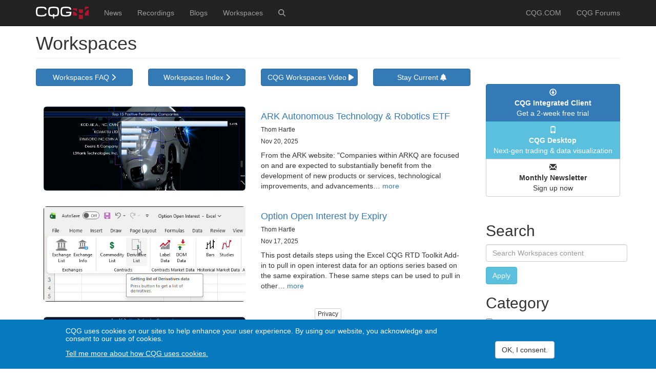

--- FILE ---
content_type: text/html; charset=UTF-8
request_url: https://news.cqg.com/workspaces?f%5B0%5D=field_workspaces_app_category%3A236&f%5B1%5D=field_workspaces_asset_classes%3A255&f%5B2%5D=field_tags%3A323&f%5B3%5D=field_tags%3A319&f%5B4%5D=field_tags%3A358
body_size: 14983
content:
<!DOCTYPE html>
<html  lang="en" dir="ltr">
  <head>
    <meta charset="utf-8" />
<link rel="canonical" href="https://news.cqg.com/workspaces" />
<meta name="Generator" content="Drupal 10 (https://www.drupal.org)" />
<meta name="MobileOptimized" content="width" />
<meta name="HandheldFriendly" content="true" />
<meta name="viewport" content="width=device-width, initial-scale=1.0" />
<link rel="icon" href="/themes/custom/cqg/favicon.ico" type="image/vnd.microsoft.icon" />

    <title>Workspaces | news.cqg.com</title>
    <link rel="stylesheet" media="all" href="/sites/default/files/css/css_g4FM_vJ1bpmvd2jjNKat0_9xo8WeajG3eoA5S-kxnHk.css?delta=0&amp;language=en&amp;theme=cqg&amp;include=eJxtyEsOgCAMRdENEbskU-CZoMWSFvzsXuPYyb3Jiardu3GjxbjiVNtCUlGLelHGwkP6CwbKNhrLxCtfAWNOqlvBu9qk8J5AfzhHNgS_vaNSZEc4Ck6nr1PVPAQPVxIzlg" />
<link rel="stylesheet" media="all" href="/sites/default/files/css/css_bFwcn8S8Hj680jE3zXl0ewNaIpFDoqYl8u3j71IdPZc.css?delta=1&amp;language=en&amp;theme=cqg&amp;include=eJxtyEsOgCAMRdENEbskU-CZoMWSFvzsXuPYyb3Jiardu3GjxbjiVNtCUlGLelHGwkP6CwbKNhrLxCtfAWNOqlvBu9qk8J5AfzhHNgS_vaNSZEc4Ck6nr1PVPAQPVxIzlg" />

    <script type="application/json" data-drupal-selector="drupal-settings-json">{"path":{"baseUrl":"\/","pathPrefix":"","currentPath":"workspaces","currentPathIsAdmin":false,"isFront":false,"currentLanguage":"en","currentQuery":{"f":["field_workspaces_app_category:236","field_workspaces_asset_classes:255","field_tags:323","field_tags:319","field_tags:358"]}},"pluralDelimiter":"\u0003","suppressDeprecationErrors":true,"gtag":{"tagId":"G-282WG4253Y","consentMode":true,"otherIds":[],"events":[],"additionalConfigInfo":[]},"ajaxPageState":{"libraries":"[base64]","theme":"cqg","theme_token":null},"ajaxTrustedUrl":{"\/workspaces":true},"gtm":{"tagId":null,"settings":{"data_layer":"dataLayer","include_classes":false,"allowlist_classes":"","blocklist_classes":"","include_environment":false,"environment_id":"","environment_token":""},"tagIds":["GTM-PB4TR32W"]},"colorbox":{"opacity":"0.85","current":"{current} of {total}","previous":"\u00ab Prev","next":"Next \u00bb","close":"Close","maxWidth":"98%","maxHeight":"98%","fixed":true,"mobiledetect":true,"mobiledevicewidth":"480px"},"eu_cookie_compliance":{"cookie_policy_version":"1.0.0","popup_enabled":true,"popup_agreed_enabled":false,"popup_hide_agreed":false,"popup_clicking_confirmation":false,"popup_scrolling_confirmation":false,"popup_html_info":"\u003Cbutton type=\u0022button\u0022 class=\u0022eu-cookie-withdraw-tab\u0022\u003EPrivacy\u003C\/button\u003E\n\u003Cdiv aria-labelledby=\u0022popup-text\u0022  class=\u0022eu-cookie-compliance-banner eu-cookie-compliance-banner-info eu-cookie-compliance-banner--categories\u0022\u003E\n  \u003Cdiv class=\u0022popup-content info eu-cookie-compliance-content\u0022\u003E\n        \u003Cdiv id=\u0022popup-text\u0022 class=\u0022eu-cookie-compliance-message\u0022 role=\u0022document\u0022\u003E\n      \u003Ch5\u003ECQG uses cookies on our sites to help enhance your user experience. By using our website, you acknowledge and consent to our use of cookies.\u003C\/h5\u003E\n              \u003Cbutton type=\u0022button\u0022 class=\u0022find-more-button eu-cookie-compliance-more-button\u0022\u003ETell me more about how CQG uses cookies.\u003C\/button\u003E\n          \u003C\/div\u003E\n\n          \u003Cdiv id=\u0022eu-cookie-compliance-categories\u0022 class=\u0022eu-cookie-compliance-categories\u0022\u003E\n                  \u003Cdiv class=\u0022eu-cookie-compliance-category\u0022\u003E\n            \u003Cdiv\u003E\n              \u003Cinput type=\u0022checkbox\u0022 name=\u0022cookie-categories\u0022 class=\u0022eu-cookie-compliance-category-checkbox\u0022 id=\u0022cookie-category-basic_cookies\u0022\n                     value=\u0022basic_cookies\u0022\n                      checked                       \u003E\n              \u003Clabel for=\u0022cookie-category-basic_cookies\u0022\u003EBasic cookies\u003C\/label\u003E\n            \u003C\/div\u003E\n                      \u003C\/div\u003E\n                      \u003C\/div\u003E\n    \n    \u003Cdiv id=\u0022popup-buttons\u0022 class=\u0022eu-cookie-compliance-buttons eu-cookie-compliance-has-categories\u0022\u003E\n            \u003Cbutton type=\u0022button\u0022 class=\u0022agree-button eu-cookie-compliance-default-button button button--small button--primary\u0022\u003EOK, I consent.\u003C\/button\u003E\n              \u003Cbutton type=\u0022button\u0022 class=\u0022eu-cookie-withdraw-button visually-hidden button button--small\u0022\u003EWithdraw consent\u003C\/button\u003E\n          \u003C\/div\u003E\n  \u003C\/div\u003E\n\u003C\/div\u003E","use_mobile_message":false,"mobile_popup_html_info":"\u003Cbutton type=\u0022button\u0022 class=\u0022eu-cookie-withdraw-tab\u0022\u003EPrivacy\u003C\/button\u003E\n\u003Cdiv aria-labelledby=\u0022popup-text\u0022  class=\u0022eu-cookie-compliance-banner eu-cookie-compliance-banner-info eu-cookie-compliance-banner--categories\u0022\u003E\n  \u003Cdiv class=\u0022popup-content info eu-cookie-compliance-content\u0022\u003E\n        \u003Cdiv id=\u0022popup-text\u0022 class=\u0022eu-cookie-compliance-message\u0022 role=\u0022document\u0022\u003E\n      \n              \u003Cbutton type=\u0022button\u0022 class=\u0022find-more-button eu-cookie-compliance-more-button\u0022\u003ETell me more about how CQG uses cookies.\u003C\/button\u003E\n          \u003C\/div\u003E\n\n          \u003Cdiv id=\u0022eu-cookie-compliance-categories\u0022 class=\u0022eu-cookie-compliance-categories\u0022\u003E\n                  \u003Cdiv class=\u0022eu-cookie-compliance-category\u0022\u003E\n            \u003Cdiv\u003E\n              \u003Cinput type=\u0022checkbox\u0022 name=\u0022cookie-categories\u0022 class=\u0022eu-cookie-compliance-category-checkbox\u0022 id=\u0022cookie-category-basic_cookies\u0022\n                     value=\u0022basic_cookies\u0022\n                      checked                       \u003E\n              \u003Clabel for=\u0022cookie-category-basic_cookies\u0022\u003EBasic cookies\u003C\/label\u003E\n            \u003C\/div\u003E\n                      \u003C\/div\u003E\n                      \u003C\/div\u003E\n    \n    \u003Cdiv id=\u0022popup-buttons\u0022 class=\u0022eu-cookie-compliance-buttons eu-cookie-compliance-has-categories\u0022\u003E\n            \u003Cbutton type=\u0022button\u0022 class=\u0022agree-button eu-cookie-compliance-default-button button button--small button--primary\u0022\u003EOK, I consent.\u003C\/button\u003E\n              \u003Cbutton type=\u0022button\u0022 class=\u0022eu-cookie-withdraw-button visually-hidden button button--small\u0022\u003EWithdraw consent\u003C\/button\u003E\n          \u003C\/div\u003E\n  \u003C\/div\u003E\n\u003C\/div\u003E","mobile_breakpoint":768,"popup_html_agreed":false,"popup_use_bare_css":true,"popup_height":"auto","popup_width":"100%","popup_delay":1000,"popup_link":"https:\/\/www.cqg.com\/privacy","popup_link_new_window":true,"popup_position":false,"fixed_top_position":true,"popup_language":"en","store_consent":false,"better_support_for_screen_readers":false,"cookie_name":"","reload_page":false,"domain":"","domain_all_sites":false,"popup_eu_only":false,"popup_eu_only_js":false,"cookie_lifetime":100,"cookie_session":0,"set_cookie_session_zero_on_disagree":0,"disagree_do_not_show_popup":false,"method":"categories","automatic_cookies_removal":false,"allowed_cookies":"","withdraw_markup":"\u003Cbutton type=\u0022button\u0022 class=\u0022eu-cookie-withdraw-tab\u0022\u003EPrivacy\u003C\/button\u003E\n\u003Cdiv aria-labelledby=\u0022popup-text\u0022 class=\u0022eu-cookie-withdraw-banner\u0022\u003E\n  \u003Cdiv class=\u0022popup-content info eu-cookie-compliance-content\u0022\u003E\n    \u003Cdiv id=\u0022popup-text\u0022 class=\u0022eu-cookie-compliance-message\u0022 role=\u0022document\u0022\u003E\n      \u003Ch5\u003ECQG uses cookies on our sites to help enhance your user experience. By using our website, you acknowledge and consent to our use of cookies.\u003C\/h5\u003E\u003Cp\u003EYou have given your consent for us to set cookies.\u003C\/p\u003E\n    \u003C\/div\u003E\n    \u003Cdiv id=\u0022popup-buttons\u0022 class=\u0022eu-cookie-compliance-buttons\u0022\u003E\n      \u003Cbutton type=\u0022button\u0022 class=\u0022eu-cookie-withdraw-button  button button--small button--primary\u0022\u003EWithdraw consent\u003C\/button\u003E\n    \u003C\/div\u003E\n  \u003C\/div\u003E\n\u003C\/div\u003E","withdraw_enabled":true,"reload_options":0,"reload_routes_list":"","withdraw_button_on_info_popup":false,"cookie_categories":["basic_cookies"],"cookie_categories_details":{"basic_cookies":{"uuid":"13b1c918-5151-46eb-b014-42ac2411c8ca","langcode":"en","status":true,"dependencies":{"module":["eu_cookie_compliance_gtm"]},"third_party_settings":{"eu_cookie_compliance_gtm":{"gtm_data":{"ad_personalization":"@status","ad_storage":"@status","ad_user_data":"@status","analytics_storage":"@status","event":"@status","functionality_storage":"@status"}}},"id":"basic_cookies","label":"Basic cookies","description":"","checkbox_default_state":"checked","weight":-9}},"enable_save_preferences_button":false,"cookie_value_disagreed":"0","cookie_value_agreed_show_thank_you":"1","cookie_value_agreed":"2","containing_element":"body","settings_tab_enabled":true,"olivero_primary_button_classes":" button button--small button--primary","olivero_secondary_button_classes":" button button--small","close_button_action":"close_banner","open_by_default":true,"modules_allow_popup":true,"hide_the_banner":false,"geoip_match":true,"unverified_scripts":[]},"bootstrap":{"forms_has_error_value_toggle":1,"modal_animation":1,"modal_backdrop":"true","modal_focus_input":1,"modal_keyboard":1,"modal_select_text":1,"modal_show":1,"modal_size":"","popover_enabled":1,"popover_animation":1,"popover_auto_close":1,"popover_container":"body","popover_content":"","popover_delay":"0","popover_html":0,"popover_placement":"right","popover_selector":"","popover_title":"","popover_trigger":"click","tooltip_enabled":1,"tooltip_animation":1,"tooltip_container":"body","tooltip_delay":"0","tooltip_html":0,"tooltip_placement":"auto left","tooltip_selector":"","tooltip_trigger":"hover"},"facets":{"softLimit":{"workspaces_tags":10},"softLimitSettings":{"workspaces_tags":{"showLessLabel":"Show less","showMoreLabel":"Show more"}}},"user":{"uid":0,"permissionsHash":"940162d2091367a95782a84c55b06bdba73d42779894b2b9f56cd3360ae62ac3"}}</script>
<script src="/sites/default/files/js/js_MBCg_q5XKu9v6W2SO-Fm9uymvpy07pEIUOgeNIR3oKg.js?scope=header&amp;delta=0&amp;language=en&amp;theme=cqg&amp;include=[base64]"></script>
<script src="/libraries/fontawesome/js/fontawesome.min.js?v=6.4.0" defer></script>
<script src="/libraries/fontawesome/js/brands.min.js?v=6.4.0" defer></script>
<script src="/libraries/fontawesome/js/regular.min.js?v=6.4.0" defer></script>
<script src="/libraries/fontawesome/js/v4-shims.min.js?v=6.4.0" defer></script>
<script src="/libraries/fontawesome/js/solid.min.js?v=6.4.0" defer></script>
<script src="/modules/contrib/google_tag/js/gtag.js?t5obcx"></script>
<script src="/modules/contrib/google_tag/js/gtm.js?t5obcx"></script>

  </head>
  <body class="path-workspaces navbar-is-fixed-top has-glyphicons">
    <a href="#main-content" class="visually-hidden focusable skip-link">
      Skip to main content
    </a>
    <noscript><iframe src="https://www.googletagmanager.com/ns.html?id=GTM-PB4TR32W"
                  height="0" width="0" style="display:none;visibility:hidden"></iframe></noscript>

      <div class="dialog-off-canvas-main-canvas" data-off-canvas-main-canvas>
              <header class="navbar navbar-inverse navbar-fixed-top" id="navbar" role="banner">
              <div class="container">
            <div class="navbar-header">
          <div class="region region-navigation">
          <a class="logo navbar-btn pull-left" href="/" title="Home" rel="home">
      <img src="/themes/custom/cqg/logo.svg" alt="Home" />
    </a>
      
  </div>

                          <button type="button" class="navbar-toggle" data-toggle="collapse" data-target="#navbar-collapse">
            <span class="sr-only">Toggle navigation</span>
            <span class="icon-bar"></span>
            <span class="icon-bar"></span>
            <span class="icon-bar"></span>
          </button>
              </div>

                    <div id="navbar-collapse" class="navbar-collapse collapse">
            <div class="region region-navigation-collapsible">
    <nav role="navigation" aria-labelledby="block-cqg-main-menu-menu" id="block-cqg-main-menu">
            
  <h2 class="visually-hidden" id="block-cqg-main-menu-menu">Main navigation</h2>
  

        
      <ul class="menu menu--main nav navbar-nav">
                      <li class="first">
                                        <a href="/news" data-drupal-link-system-path="news">News</a>
              </li>
                      <li>
                                        <a href="/recordings" data-drupal-link-system-path="node/1343">Recordings</a>
              </li>
                      <li>
                                        <a href="/blogs" data-drupal-link-system-path="blogs">Blogs</a>
              </li>
                      <li>
                                        <a href="/workspaces" data-drupal-link-system-path="workspaces">Workspaces</a>
              </li>
                      <li aria-label="Search" class="last">
                                        <a href="/search/site" data-drupal-link-system-path="search/site"><i class="fas fa-search" aria-hidden="true"></i></a>
              </li>
        </ul>
  

  </nav>
<nav role="navigation" aria-labelledby="block-cqg-account-menu-menu" id="block-cqg-account-menu">
            
  <h2 class="visually-hidden" id="block-cqg-account-menu-menu">User account menu</h2>
  

        
      <ul class="menu menu--account nav navbar-nav navbar-right">
                      <li class="first">
                                        <a href="https://www.cqg.com">CQG.COM</a>
              </li>
                      <li class="last">
                                        <a href="https://forums.cqg.com/">CQG Forums</a>
              </li>
        </ul>
  

  </nav>

  </div>

        </div>
                    </div>
          </header>
  
  <div role="main" class="main-container container js-quickedit-main-content">
    <div class="row">

                              <div class="col-sm-12" role="heading">
              <div class="region region-header">
      
<div data-drupal-messages-fallback class="hidden"></div>
    <h1 class="page-header">Workspaces</h1>


  </div>

          </div>
              
            
                  <section class="col-sm-9">

                
                                      
                  
                
                  <a id="main-content"></a>
            <div class="region region-content">
      <div class="views-element-container form-group"><div class="view view-workspaces view-id-workspaces view-display-id-page_1 js-view-dom-id-8ea9c96ddcf312458ebc3d21f77310345a1a5d0131cea8bf0f45aac30cf8d989">
  
    
      <div class="view-header">
      <div class="row mb30 hidden-xs">
<div class="col-sm-3">
<p><a class="btn btn-primary btn-block" href="/workspaces/faq">Workspaces FAQ <i class="fas fa-chevron-right">‌‍‍‍‍</i></a></p>
</div>
<div class="col-sm-3">
<p><a class="btn btn-primary btn-block" href="/workspaces/index">Workspaces Index <i class="fas fa-chevron-right">‌‍‍‍‍</i></a></p>
</div>
<div class="col-sm-3">
<p><a class="btn btn-primary btn-block colorbox-load" href="https://www.youtube.com/embed/SLxl4KyBg3c?width=90%25&amp;height=90%25&amp;iframe=true&amp;autoplay=1" title="CQG Workspaces">CQG Workspaces Video <i class="fas fa-play">‌‍‍‍‍</i></a></p>
</div>
<div class="col-sm-3">
<p><a class="btn btn-primary btn-block" data-target="#workspacesModal" data-toggle="modal" href="" role="button">Stay Current <i class="fas fa-bell">&nbsp;</i></a></p>
    
    <div aria-labelledby="ModalLabel1" class="modal fade" id="workspacesModal" role="dialog" tabindex="-1">
    <div class="modal-dialog" role="document">
    <div class="modal-content">
    <div class="modal-header"><button aria-label="Close" class="close" data-dismiss="modal" type="button"><span aria-hidden="true">×</span></button>
    
    <h3 class="modal-title">Sign up for new Workspaces notifications</h3>
    </div>
    
    <div class="modal-body"><!-- Begin Mailchimp Signup Form -->
    <div id="mc_embed_signup">
    <form action="https://cqg.us1.list-manage.com/subscribe/post?u=669d7e24b94ae7d5bb3a2b0e0&amp;id=7a88448be1" class="validate" id="mc-embedded-subscribe-form" method="post" name="mc-embedded-subscribe-form" novalidate="" target="_blank">
    <div id="mc_embed_signup_scroll">
    <div class="mc-field-group" style="margin-bottom: 15px;">
    <div class="form-item form-group"><label class="control-label" for="edit-submitted-email">Email <span class="form-required" title="This field is required."> </span></label> <input class="email form-control form-text form-email required" id="edit-submitted-email" name="EMAIL" required="required" type="email" value="" /></div>
    </div>
    
    <div class="mc-field-group input-group"><input id="mce-group[1]-1-12" name="group[1][4096]" type="hidden" value="4096" /></div>
    
    <div class="mergeRow gdpr-mergeRow content__gdprBlock mc-field-group" id="mergeRow-gdpr">
    <div class="well">
    <h5>Marketing Permissions</h5>
    
    <p>Please select "Email" if you would like to hear from CQG:</p>
    
    <div class="form-item form-group form-type-checkboxes">
    <div class="form-checkboxes">
    <div class="form-item form-type-checkbox checkbox"><label class="control-label" for="gdpr_58"><input class="form-checkbox" id="gdpr_58" name="gdpr[58]" type="checkbox" value="Y" />Email</label></div>
    </div>
    </div>
    
    <p class="small">You can unsubscribe at any time by clicking the link in the footer of our emails. For information about our privacy practices, please see our <a href="https://www.cqg.com/privacy" target="_blank">privacy policy</a>. We use Mailchimp as our marketing platform. By clicking below to subscribe, you acknowledge that your information will be transferred to Mailchimp for processing. <a href="https://mailchimp.com/legal/terms" target="_blank">Learn more about Mailchimp's privacy practices here.</a></p>
    </div>
    </div>
    
    <div class="clear" id="mce-responses">
    <div class="response alert alert-warning" id="mce-error-response" style="display:none">&nbsp;</div>
    
    <div class="response alert alert-success" id="mce-success-response" style="display:none">&nbsp;</div>
    </div>
    <!-- real people should not fill this in and expect good things - do not remove this or risk form bot signups-->
    
    <div aria-hidden="true" style="position: absolute; left: -5000px;"><input name="b_669d7e24b94ae7d5bb3a2b0e0_7a88448be1" tabindex="-1" type="text" value="" /></div>
    
    <div class="clear"><input class="btn btn-primary" id="mc-embedded-subscribe" name="subscribe" type="submit" value="Subscribe" /></div>
    </div>
    </form>
    </div>
    <script type='text/javascript' src='//s3.amazonaws.com/downloads.mailchimp.com/js/mc-validate.js'></script><script type='text/javascript'>(function($) {window.fnames = new Array(); window.ftypes = new Array();fnames[0]='EMAIL';ftypes[0]='email';fnames[1]='FNAME';ftypes[1]='text';fnames[2]='LNAME';ftypes[2]='text';fnames[20]='PHONE';ftypes[20]='text';fnames[13]='MMERGE13';ftypes[13]='radio';fnames[7]='MMERGE7';ftypes[7]='radio';fnames[19]='SYS_NUMS';ftypes[19]='text';fnames[6]='MMERGE6';ftypes[6]='text';fnames[8]='MMERGE8';ftypes[8]='dropdown';fnames[15]='MMERGE15';ftypes[15]='text';fnames[3]='MMERGE3';ftypes[3]='text';fnames[4]='MMERGE4';ftypes[4]='text';fnames[5]='MMERGE5';ftypes[5]='text';fnames[9]='MMERGE9';ftypes[9]='text';fnames[10]='MMERGE10';ftypes[10]='text';fnames[11]='MMERGE11';ftypes[11]='text';fnames[12]='MMERGE12';ftypes[12]='text';fnames[16]='MMERGE16';ftypes[16]='text';fnames[17]='MMERGE17';ftypes[17]='date';fnames[18]='MMERGE18';ftypes[18]='text';fnames[14]='MMERGE14';ftypes[14]='text';fnames[21]='MMERGE21';ftypes[21]='text';fnames[22]='MMERGE22';ftypes[22]='text';}(jQuery));var $mcj = jQuery.noConflict(true);</script><!--End mc_embed_signup--></div>
    </div>
    </div>
    </div>
    
</div>
</div>
    </div>
      
      <div class="view-content">
      <div id="views-bootstrap-workspaces-page-1"  class="grid views-view-grid horizontal">
            <div class="mb30 row row-1">
                  <div class="col col-xs-12 col-sm-12 col-md-12 col-lg-12 col-1">
            <div class="views-field views-field-field-image col-sm-6"><span class="field-content">  <a href="/workspaces/2025/11/ark-autonomous-technology-robotics-etf" hreflang="en"><img loading="lazy" src="/sites/default/files/inline-images/arkq_main.jpg" width="786" height="328" alt="arkq_main" class="img-rounded img-responsive" />
</a>
</span></div><div class="views-field views-field-fieldset"><span class="field-content">  <div  class="col-sm-6">
    <div class="views-field views-field-title"><h4 class="field-content"><a href="/workspaces/2025/11/ark-autonomous-technology-robotics-etf" hreflang="en">ARK Autonomous Technology &amp; Robotics ETF</a></h4></div><div class="views-field views-field-field-workspaces-author"><h6 class="field-content">Thom Hartle</h6></div><div class="views-field views-field-created"><h6 class="field-content"><time datetime="2025-11-20T19:14:54-06:00">Nov 20, 2025</time>
</h6></div><div class="views-field views-field-body"><span class="field-content"><p>From the ARK website: "Companies within ARKQ are focused on and are expected to substantially benefit from the development of new products or services, technological improvements, and advancements… <a href="/workspaces/2025/11/ark-autonomous-technology-robotics-etf" class="views-more-link">more</a></span></div>  </div>
</span></div>
          </div>
                      <div class="clearfix visible-xs-block"></div>
          
                      <div class="clearfix visible-sm-block"></div>
          
                      <div class="clearfix visible-md-block"></div>
          
                      <div class="clearfix visible-lg-block"></div>
                        </div>
          <div class="mb30 row row-2">
                  <div class="col col-xs-12 col-sm-12 col-md-12 col-lg-12 col-1">
            <div class="views-field views-field-field-image col-sm-6"><span class="field-content">  <a href="/workspaces/2025/11/option-open-interest-expiry" hreflang="en"><img loading="lazy" src="/sites/default/files/inline-images/excel_options_oi_main.jpg" width="539" height="254" alt="excel_options_oi_main" class="img-rounded img-responsive" />
</a>
</span></div><div class="views-field views-field-fieldset"><span class="field-content">  <div  class="col-sm-6">
    <div class="views-field views-field-title"><h4 class="field-content"><a href="/workspaces/2025/11/option-open-interest-expiry" hreflang="en">Option Open Interest by Expiry</a></h4></div><div class="views-field views-field-field-workspaces-author"><h6 class="field-content">Thom Hartle</h6></div><div class="views-field views-field-created"><h6 class="field-content"><time datetime="2025-11-17T10:21:28-06:00">Nov 17, 2025</time>
</h6></div><div class="views-field views-field-body"><span class="field-content"><p>This post details steps using the Excel CQG RTD Toolkit Add-in to pull in open interest data for an options series based on the same expiration. These same steps can be used to pull in other… <a href="/workspaces/2025/11/option-open-interest-expiry" class="views-more-link">more</a></span></div>  </div>
</span></div>
          </div>
                      <div class="clearfix visible-xs-block"></div>
          
                      <div class="clearfix visible-sm-block"></div>
          
                      <div class="clearfix visible-md-block"></div>
          
                      <div class="clearfix visible-lg-block"></div>
                        </div>
          <div class="mb30 row row-3">
                  <div class="col col-xs-12 col-sm-12 col-md-12 col-lg-12 col-1">
            <div class="views-field views-field-field-image col-sm-6"><span class="field-content">  <a href="/workspaces/2025/11/vanguard-growth-etf-vug-dashboard" hreflang="en"><img loading="lazy" src="/sites/default/files/inline-images/vanguard_main.jpg" width="797" height="460" alt="vanguard_main" class="img-rounded img-responsive" />
</a>
</span></div><div class="views-field views-field-fieldset"><span class="field-content">  <div  class="col-sm-6">
    <div class="views-field views-field-title"><h4 class="field-content"><a href="/workspaces/2025/11/vanguard-growth-etf-vug-dashboard" hreflang="en">Vanguard Growth ETF (VUG) Dashboard</a></h4></div><div class="views-field views-field-field-workspaces-author"><h6 class="field-content">Thom Hartle</h6></div><div class="views-field views-field-created"><h6 class="field-content"><time datetime="2025-11-13T07:03:46-06:00">Nov 13, 2025</time>
</h6></div><div class="views-field views-field-body"><span class="field-content"><p>This post offers two Excel dashboards for tracking the holdings of the Vanguard Information Technology ETF. The fund tracks the performance of the CRSP US Large Cap Growth Index.</p><p>It uses a… <a href="/workspaces/2025/11/vanguard-growth-etf-vug-dashboard" class="views-more-link">more</a></span></div>  </div>
</span></div>
          </div>
                      <div class="clearfix visible-xs-block"></div>
          
                      <div class="clearfix visible-sm-block"></div>
          
                      <div class="clearfix visible-md-block"></div>
          
                      <div class="clearfix visible-lg-block"></div>
                        </div>
          <div class="mb30 row row-4">
                  <div class="col col-xs-12 col-sm-12 col-md-12 col-lg-12 col-1">
            <div class="views-field views-field-field-image col-sm-6"><span class="field-content">  <a href="/workspaces/2025/11/percentage-distance-annual-high-and-low" hreflang="en"><img loading="lazy" src="/sites/default/files/inline-images/annual_main.jpg" width="492" height="296" alt="annual_main" class="img-rounded img-responsive" />
</a>
</span></div><div class="views-field views-field-fieldset"><span class="field-content">  <div  class="col-sm-6">
    <div class="views-field views-field-title"><h4 class="field-content"><a href="/workspaces/2025/11/percentage-distance-annual-high-and-low" hreflang="en">Percentage Distance from Annual High and Low</a></h4></div><div class="views-field views-field-field-workspaces-author"><h6 class="field-content">Thom Hartle</h6></div><div class="views-field views-field-created"><h6 class="field-content"><time datetime="2025-11-10T08:02:13-06:00">Nov 10, 2025</time>
</h6></div><div class="views-field views-field-body"><span class="field-content"><p>This post offers a downloadable CQG PAC for IC and QTrader and Excel dashboard that includes two custom studies that track a market's performance by measuring the price difference between the… <a href="/workspaces/2025/11/percentage-distance-annual-high-and-low" class="views-more-link">more</a></span></div>  </div>
</span></div>
          </div>
                      <div class="clearfix visible-xs-block"></div>
          
                      <div class="clearfix visible-sm-block"></div>
          
                      <div class="clearfix visible-md-block"></div>
          
                      <div class="clearfix visible-lg-block"></div>
                        </div>
          <div class="mb30 row row-5">
                  <div class="col col-xs-12 col-sm-12 col-md-12 col-lg-12 col-1">
            <div class="views-field views-field-field-image col-sm-6"><span class="field-content">  <a href="/workspaces/2025/11/vanguard-information-technology-etf-vgt-dashboard" hreflang="en"><img loading="lazy" src="/sites/default/files/inline-images/vgt_main.jpg" width="802" height="465" alt="vgt" class="img-rounded img-responsive" />
</a>
</span></div><div class="views-field views-field-fieldset"><span class="field-content">  <div  class="col-sm-6">
    <div class="views-field views-field-title"><h4 class="field-content"><a href="/workspaces/2025/11/vanguard-information-technology-etf-vgt-dashboard" hreflang="en">Vanguard Information Technology ETF (VGT) Dashboard</a></h4></div><div class="views-field views-field-field-workspaces-author"><h6 class="field-content">Thom Hartle</h6></div><div class="views-field views-field-created"><h6 class="field-content"><time datetime="2025-11-07T09:18:53-06:00">Nov 07, 2025</time>
</h6></div><div class="views-field views-field-body"><span class="field-content"><p>This post offers two Excel dashboards for tracking the holdings of the Vanguard Information Technology ETF. The fund tracks a market cap-weighted index of companies in the US information… <a href="/workspaces/2025/11/vanguard-information-technology-etf-vgt-dashboard" class="views-more-link">more</a></span></div>  </div>
</span></div>
          </div>
                      <div class="clearfix visible-xs-block"></div>
          
                      <div class="clearfix visible-sm-block"></div>
          
                      <div class="clearfix visible-md-block"></div>
          
                      <div class="clearfix visible-lg-block"></div>
                        </div>
          <div class="mb30 row row-6">
                  <div class="col col-xs-12 col-sm-12 col-md-12 col-lg-12 col-1">
            <div class="views-field views-field-field-image col-sm-6"><span class="field-content">  <a href="/workspaces/2025/11/euronext-commitment-traders-cot-report" hreflang="en"><img loading="lazy" src="/sites/default/files/inline-images/SymbolMap.png" width="540" height="311" alt="symbolmap" class="img-rounded img-responsive" />
</a>
</span></div><div class="views-field views-field-fieldset"><span class="field-content">  <div  class="col-sm-6">
    <div class="views-field views-field-title"><h4 class="field-content"><a href="/workspaces/2025/11/euronext-commitment-traders-cot-report" hreflang="en">Euronext Commitment of Traders (COT) Report</a></h4></div><div class="views-field views-field-field-workspaces-author"><h6 class="field-content">Thom Hartle</h6></div><div class="views-field views-field-created"><h6 class="field-content"><time datetime="2025-11-03T08:12:47-06:00">Nov 03, 2025</time>
</h6></div><div class="views-field views-field-body"><span class="field-content"><p>CQG has added Commitment of Traders (COT) data for three Euronext Commodities. In the CQG Symbol Finder you can find "Euronext Commitment of Traders."</p><p>The three markets are:</p>CommodityCOT… <a href="/workspaces/2025/11/euronext-commitment-traders-cot-report" class="views-more-link">more</a></span></div>  </div>
</span></div>
          </div>
                      <div class="clearfix visible-xs-block"></div>
          
                      <div class="clearfix visible-sm-block"></div>
          
                      <div class="clearfix visible-md-block"></div>
          
                      <div class="clearfix visible-lg-block"></div>
                        </div>
          <div class="mb30 row row-7">
                  <div class="col col-xs-12 col-sm-12 col-md-12 col-lg-12 col-1">
            <div class="views-field views-field-field-image col-sm-6"><span class="field-content">  <a href="/workspaces/2025/10/cqgs-all-contracts-display-excel" hreflang="en"><img loading="lazy" src="/sites/default/files/inline-images/all_contracts_main.jpg" width="715" height="367" alt="all_contracts" class="img-rounded img-responsive" />
</a>
</span></div><div class="views-field views-field-fieldset"><span class="field-content">  <div  class="col-sm-6">
    <div class="views-field views-field-title"><h4 class="field-content"><a href="/workspaces/2025/10/cqgs-all-contracts-display-excel" hreflang="en">CQG&#039;s ALL Contracts Display in Excel</a></h4></div><div class="views-field views-field-field-workspaces-author"><h6 class="field-content">Thom Hartle</h6></div><div class="views-field views-field-created"><h6 class="field-content"><time datetime="2025-10-30T17:23:24-05:00">Oct 30, 2025</time>
</h6></div><div class="views-field views-field-body"><span class="field-content"><p>A popular quote display for following a group of contracts in a particular commodity is the CQG All Contracts display. This post details the steps to replicating this display in Excel.</p><p>First… <a href="/workspaces/2025/10/cqgs-all-contracts-display-excel" class="views-more-link">more</a></span></div>  </div>
</span></div>
          </div>
                      <div class="clearfix visible-xs-block"></div>
          
                      <div class="clearfix visible-sm-block"></div>
          
                      <div class="clearfix visible-md-block"></div>
          
                      <div class="clearfix visible-lg-block"></div>
                        </div>
          <div class="mb30 row row-8">
                  <div class="col col-xs-12 col-sm-12 col-md-12 col-lg-12 col-1">
            <div class="views-field views-field-field-image col-sm-6"><span class="field-content">  <a href="/workspaces/2025/10/nyse-and-nasdaq-issues-and-volume-statistics" hreflang="en"><img loading="lazy" src="/sites/default/files/inline-images/nyse_nasdaq_main.jpg" width="919" height="517" alt="nyse_nasdaq" class="img-rounded img-responsive" />
</a>
</span></div><div class="views-field views-field-fieldset"><span class="field-content">  <div  class="col-sm-6">
    <div class="views-field views-field-title"><h4 class="field-content"><a href="/workspaces/2025/10/nyse-and-nasdaq-issues-and-volume-statistics" hreflang="en">NYSE and NASDAQ Issues and Volume Statistics</a></h4></div><div class="views-field views-field-field-workspaces-author"><h6 class="field-content">Thom Hartle</h6></div><div class="views-field views-field-created"><h6 class="field-content"><time datetime="2025-10-27T16:01:19-05:00">Oct 27, 2025</time>
</h6></div><div class="views-field views-field-body"><span class="field-content"><p>The CQG Comp group is a list of symbols that includes reports, indices, and cash markets. One group is the internal stats for the NYSE and NASDAQ Exchanges: the topic of this post.</p><p>This… <a href="/workspaces/2025/10/nyse-and-nasdaq-issues-and-volume-statistics" class="views-more-link">more</a></span></div>  </div>
</span></div>
          </div>
                      <div class="clearfix visible-xs-block"></div>
          
                      <div class="clearfix visible-sm-block"></div>
          
                      <div class="clearfix visible-md-block"></div>
          
                      <div class="clearfix visible-lg-block"></div>
                        </div>
          <div class="mb30 row row-9">
                  <div class="col col-xs-12 col-sm-12 col-md-12 col-lg-12 col-1">
            <div class="views-field views-field-field-image col-sm-6"><span class="field-content">  <a href="/workspaces/2025/10/vaneck-semiconductor-etf-ic-and-qtrader-page" hreflang="en"><img loading="lazy" src="/sites/default/files/inline-images/smh_pac_main.jpg" width="639" height="410" alt="smh" class="img-rounded img-responsive" />
</a>
</span></div><div class="views-field views-field-fieldset"><span class="field-content">  <div  class="col-sm-6">
    <div class="views-field views-field-title"><h4 class="field-content"><a href="/workspaces/2025/10/vaneck-semiconductor-etf-ic-and-qtrader-page" hreflang="en">VanEck Semiconductor ETF IC and QTrader Page</a></h4></div><div class="views-field views-field-field-workspaces-author"><h6 class="field-content">Thom Hartle</h6></div><div class="views-field views-field-created"><h6 class="field-content"><time datetime="2025-10-23T09:39:46-05:00">Oct 23, 2025</time>
</h6></div><div class="views-field views-field-body"><span class="field-content"><p>This post "Top Ten Performing ETFs for the Last Ten Years" listed the top performing ETFs since January 2015.</p><p>The top performer was VanEck Semiconductor ETF, symbol: SMH.</p><p>The VanEck… <a href="/workspaces/2025/10/vaneck-semiconductor-etf-ic-and-qtrader-page" class="views-more-link">more</a></span></div>  </div>
</span></div>
          </div>
                      <div class="clearfix visible-xs-block"></div>
          
                      <div class="clearfix visible-sm-block"></div>
          
                      <div class="clearfix visible-md-block"></div>
          
                      <div class="clearfix visible-lg-block"></div>
                        </div>
          <div class="mb30 row row-10">
                  <div class="col col-xs-12 col-sm-12 col-md-12 col-lg-12 col-1">
            <div class="views-field views-field-field-image col-sm-6"><span class="field-content">  <a href="/workspaces/2025/10/vaneck-semiconductor-etf-smh-dashboard" hreflang="en"><img loading="lazy" src="/sites/default/files/inline-images/smh_main.jpg" width="672" height="356" alt="smh" class="img-rounded img-responsive" />
</a>
</span></div><div class="views-field views-field-fieldset"><span class="field-content">  <div  class="col-sm-6">
    <div class="views-field views-field-title"><h4 class="field-content"><a href="/workspaces/2025/10/vaneck-semiconductor-etf-smh-dashboard" hreflang="en">VanEck Semiconductor ETF (SMH) Dashboard</a></h4></div><div class="views-field views-field-field-workspaces-author"><h6 class="field-content">Thom Hartle</h6></div><div class="views-field views-field-created"><h6 class="field-content"><time datetime="2025-10-20T09:43:26-05:00">Oct 20, 2025</time>
</h6></div><div class="views-field views-field-body"><span class="field-content"><p>This post "Top Ten Performing ETFs for the Last Ten Years" listed the top performing ETFs since January 2015.</p><p>The top performer was VanEck Semiconductor ETF, symbol: SMH.</p><p>The VanEck… <a href="/workspaces/2025/10/vaneck-semiconductor-etf-smh-dashboard" class="views-more-link">more</a></span></div>  </div>
</span></div>
          </div>
                      <div class="clearfix visible-xs-block"></div>
          
                      <div class="clearfix visible-sm-block"></div>
          
                      <div class="clearfix visible-md-block"></div>
          
                      <div class="clearfix visible-lg-block"></div>
                        </div>
      </div>

    </div>
  
        <nav class="pager-nav text-center" role="navigation" aria-labelledby="pagination-heading">
    <h4 id="pagination-heading" class="visually-hidden">Pagination</h4>
    <ul class="pagination js-pager__items">

            
            
            
                    <li class="pager__item is-active active">
                                          <a href="?f%5B0%5D=field_workspaces_app_category%3A236&amp;f%5B1%5D=field_workspaces_asset_classes%3A255&amp;f%5B2%5D=field_tags%3A323&amp;f%5B3%5D=field_tags%3A319&amp;f%5B4%5D=field_tags%3A358&amp;page=0" title="Current page" aria-current="page">
            <span class="visually-hidden">
              Current page
            </span>1</a>
        </li>
              <li class="pager__item">
                                          <a href="?f%5B0%5D=field_workspaces_app_category%3A236&amp;f%5B1%5D=field_workspaces_asset_classes%3A255&amp;f%5B2%5D=field_tags%3A323&amp;f%5B3%5D=field_tags%3A319&amp;f%5B4%5D=field_tags%3A358&amp;page=1" title="Go to page 2">
            <span class="visually-hidden">
              Page
            </span>2</a>
        </li>
              <li class="pager__item">
                                          <a href="?f%5B0%5D=field_workspaces_app_category%3A236&amp;f%5B1%5D=field_workspaces_asset_classes%3A255&amp;f%5B2%5D=field_tags%3A323&amp;f%5B3%5D=field_tags%3A319&amp;f%5B4%5D=field_tags%3A358&amp;page=2" title="Go to page 3">
            <span class="visually-hidden">
              Page
            </span>3</a>
        </li>
              <li class="pager__item">
                                          <a href="?f%5B0%5D=field_workspaces_app_category%3A236&amp;f%5B1%5D=field_workspaces_asset_classes%3A255&amp;f%5B2%5D=field_tags%3A323&amp;f%5B3%5D=field_tags%3A319&amp;f%5B4%5D=field_tags%3A358&amp;page=3" title="Go to page 4">
            <span class="visually-hidden">
              Page
            </span>4</a>
        </li>
              <li class="pager__item">
                                          <a href="?f%5B0%5D=field_workspaces_app_category%3A236&amp;f%5B1%5D=field_workspaces_asset_classes%3A255&amp;f%5B2%5D=field_tags%3A323&amp;f%5B3%5D=field_tags%3A319&amp;f%5B4%5D=field_tags%3A358&amp;page=4" title="Go to page 5">
            <span class="visually-hidden">
              Page
            </span>5</a>
        </li>
              <li class="pager__item">
                                          <a href="?f%5B0%5D=field_workspaces_app_category%3A236&amp;f%5B1%5D=field_workspaces_asset_classes%3A255&amp;f%5B2%5D=field_tags%3A323&amp;f%5B3%5D=field_tags%3A319&amp;f%5B4%5D=field_tags%3A358&amp;page=5" title="Go to page 6">
            <span class="visually-hidden">
              Page
            </span>6</a>
        </li>
              <li class="pager__item">
                                          <a href="?f%5B0%5D=field_workspaces_app_category%3A236&amp;f%5B1%5D=field_workspaces_asset_classes%3A255&amp;f%5B2%5D=field_tags%3A323&amp;f%5B3%5D=field_tags%3A319&amp;f%5B4%5D=field_tags%3A358&amp;page=6" title="Go to page 7">
            <span class="visually-hidden">
              Page
            </span>7</a>
        </li>
              <li class="pager__item">
                                          <a href="?f%5B0%5D=field_workspaces_app_category%3A236&amp;f%5B1%5D=field_workspaces_asset_classes%3A255&amp;f%5B2%5D=field_tags%3A323&amp;f%5B3%5D=field_tags%3A319&amp;f%5B4%5D=field_tags%3A358&amp;page=7" title="Go to page 8">
            <span class="visually-hidden">
              Page
            </span>8</a>
        </li>
              <li class="pager__item">
                                          <a href="?f%5B0%5D=field_workspaces_app_category%3A236&amp;f%5B1%5D=field_workspaces_asset_classes%3A255&amp;f%5B2%5D=field_tags%3A323&amp;f%5B3%5D=field_tags%3A319&amp;f%5B4%5D=field_tags%3A358&amp;page=8" title="Go to page 9">
            <span class="visually-hidden">
              Page
            </span>9</a>
        </li>
      
                    <li class="page-item" role="presentation"><span class="page-link">&hellip;</span></li>
      
                    <li class="pager__item pager__item--next">
          <a href="?f%5B0%5D=field_workspaces_app_category%3A236&amp;f%5B1%5D=field_workspaces_asset_classes%3A255&amp;f%5B2%5D=field_tags%3A323&amp;f%5B3%5D=field_tags%3A319&amp;f%5B4%5D=field_tags%3A358&amp;page=1" title="Go to next page" rel="next">
            <span class="visually-hidden">Next page</span>
            <span aria-hidden="true">››</span>
          </a>
        </li>
      
                  <li class="pager__item pager__item--last">
        <a href="?f%5B0%5D=field_workspaces_app_category%3A236&amp;f%5B1%5D=field_workspaces_asset_classes%3A255&amp;f%5B2%5D=field_tags%3A323&amp;f%5B3%5D=field_tags%3A319&amp;f%5B4%5D=field_tags%3A358&amp;page=43" title="Go to last page" rel="last">
          <span class="visually-hidden">Last page</span>
          <span aria-hidden="true">Last »</span>
        </a>
      </li>
      
    </ul>
  </nav>

          </div>
</div>


  </div>

              </section>

                              <aside class="col-sm-3" role="complementary">
              <div class="region region-sidebar-second">
    <section id="block-adspeed" class="mb30 block block-block-content block-block-contenta65c6510-9852-4376-b0cb-d4c3532911cf clearfix">
  
    

      
            <div class="field field--name-body field--type-text-with-summary field--label-hidden field--item"><style type="text/css">.AdspeedResponsive img {
  display: block;
  border-radius: 6px;
  height: auto;
  max-width: 100%;
</style><div class="AdspeedResponsive"><script type="text/javascript" src="https://g.adspeed.net/ad.php?do=js&amp;zid=59704&amp;oid=11261&amp;wd=-1&amp;ht=-1&amp;target=_blank"></script></div></div>
      
  </section>

<section id="block-sidebarpromobuttons" class="mb30 block block-block-content block-block-contentd0342dec-672a-402a-850c-97590dffcb2b clearfix">
  
    

      
            <div class="field field--name-body field--type-text-with-summary field--label-hidden field--item"><div class="btn-group-vertical btn-block" role="group"><a class="btn btn-primary btn-block" href="https://www.cqg.com/products/cqg-integrated-client/free-trial" role="button"><i class="glyphicon glyphicon-download">‌‍‍‍‍</i><br />
<strong>CQG Integrated Client</strong><br />
Get a 2-week free trial</a> <a class="btn btn-info btn-block" href="https://m.cqg.com" role="button"> <i class="glyphicon glyphicon-phone">‌‍‍‍‍</i><br />
<strong>CQG Desktop</strong><br />
Next-gen trading &amp; data visualization</a> <a class="btn btn-default btn-block" href="https://cqg.us1.list-manage.com/subscribe?u=669d7e24b94ae7d5bb3a2b0e0&amp;id=7a88448be1" role="button" target="_blank"> <i class="glyphicon glyphicon-envelope">‌‍‍‍‍</i><br />
<strong>Monthly Newsletter</strong><br />
Sign up now</a></div>
</div>
      
  </section>

<section id="block-workspacessearch" class="block block-blockgroup block-block-groupworkspaces-search clearfix">
  
    

      <section class="views-exposed-form block block-views block-views-exposed-filter-blockworkspaces-page-1 clearfix" data-drupal-selector="views-exposed-form-workspaces-page-1" id="block-exposedformworkspacespage-1">
  
      <h2 class="block-title">Search</h2>
    

      <form action="/workspaces" method="get" id="views-exposed-form-workspaces-page-1" accept-charset="UTF-8">
  <div class="form--inline form-inline clearfix">
  <div class="form-item js-form-item form-type-textfield js-form-type-textfield form-item-search-workspaces js-form-item-search-workspaces form-no-label form-group">
  
  
  <input placeholder="Search Workspaces content" data-drupal-selector="edit-search-workspaces" class="form-text form-control" type="text" id="edit-search-workspaces--2" name="search_workspaces" value="" size="30" maxlength="128" />

  
  
  </div>
<div data-drupal-selector="edit-actions" class="form-actions form-group js-form-wrapper form-wrapper" id="edit-actions--2"><button data-drupal-selector="edit-submit-workspaces-2" class="button js-form-submit form-submit btn-info btn" type="submit" id="edit-submit-workspaces--2" value="Apply">Apply</button></div>

</div>

</form>

  </section>

<section class="facet-inactive block-facet--checkbox block block-facets block-facet-blockworkspaces-category clearfix" id="block-workspacescategory">
  
      <h2 class="block-title">Category</h2>
    

      <div class="facets-widget-checkbox">
      <ul data-drupal-facet-id="workspaces_category" data-drupal-facet-alias="workspaces_category" class="facet-inactive js-facets-checkbox-links item-list__checkbox"><li class="facet-item"><a href="/workspaces?f%5B0%5D=workspaces_category%3A341" rel="nofollow" data-drupal-facet-item-id="workspaces-category-341" data-drupal-facet-item-value="341" data-drupal-facet-item-count="1"><span class="facet-item__value">AI</span>
</a></li><li class="facet-item"><a href="/workspaces?f%5B0%5D=workspaces_category%3A28" rel="nofollow" data-drupal-facet-item-id="workspaces-category-28" data-drupal-facet-item-value="28" data-drupal-facet-item-count="6"><span class="facet-item__value">Charts</span>
</a></li><li class="facet-item"><a href="/workspaces?f%5B0%5D=workspaces_category%3A110" rel="nofollow" data-drupal-facet-item-id="workspaces-category-110" data-drupal-facet-item-value="110" data-drupal-facet-item-count="2"><span class="facet-item__value">CQG Desktop</span>
</a></li><li class="facet-item"><a href="/workspaces?f%5B0%5D=workspaces_category%3A137" rel="nofollow" data-drupal-facet-item-id="workspaces-category-137" data-drupal-facet-item-value="137" data-drupal-facet-item-count="2"><span class="facet-item__value">CQG FX</span>
</a></li><li class="facet-item"><a href="/workspaces?f%5B0%5D=workspaces_category%3A336" rel="nofollow" data-drupal-facet-item-id="workspaces-category-336" data-drupal-facet-item-value="336" data-drupal-facet-item-count="2"><span class="facet-item__value">CQG One</span>
</a></li><li class="facet-item"><a href="/workspaces?f%5B0%5D=workspaces_category%3A10" rel="nofollow" data-drupal-facet-item-id="workspaces-category-10" data-drupal-facet-item-value="10" data-drupal-facet-item-count="67"><span class="facet-item__value">CQG PAC Files</span>
</a></li><li class="facet-item"><a href="/workspaces?f%5B0%5D=workspaces_category%3A330" rel="nofollow" data-drupal-facet-item-id="workspaces-category-330" data-drupal-facet-item-value="330" data-drupal-facet-item-count="30"><span class="facet-item__value">CQG Primer</span>
</a></li><li class="facet-item"><a href="/workspaces?f%5B0%5D=workspaces_category%3A138" rel="nofollow" data-drupal-facet-item-id="workspaces-category-138" data-drupal-facet-item-value="138" data-drupal-facet-item-count="5"><span class="facet-item__value">CQG Trader</span>
</a></li><li class="facet-item"><a href="/workspaces?f%5B0%5D=workspaces_category%3A37" rel="nofollow" data-drupal-facet-item-id="workspaces-category-37" data-drupal-facet-item-value="37" data-drupal-facet-item-count="25"><span class="facet-item__value">CQG XL Toolkit For Excel</span>
</a></li><li class="facet-item"><a href="/workspaces?f%5B0%5D=workspaces_category%3A2" rel="nofollow" data-drupal-facet-item-id="workspaces-category-2" data-drupal-facet-item-value="2" data-drupal-facet-item-count="14"><span class="facet-item__value">Essentials</span>
</a></li><li class="facet-item"><a href="/workspaces?f%5B0%5D=workspaces_category%3A5" rel="nofollow" data-drupal-facet-item-id="workspaces-category-5" data-drupal-facet-item-value="5" data-drupal-facet-item-count="364"><span class="facet-item__value">Excel/RTD</span>
</a></li><li class="facet-item"><a href="/workspaces?f%5B0%5D=workspaces_category%3A3" rel="nofollow" data-drupal-facet-item-id="workspaces-category-3" data-drupal-facet-item-value="3" data-drupal-facet-item-count="120"><span class="facet-item__value">How-To</span>
</a></li><li class="facet-item"><a href="/workspaces?f%5B0%5D=workspaces_category%3A134" rel="nofollow" data-drupal-facet-item-id="workspaces-category-134" data-drupal-facet-item-value="134" data-drupal-facet-item-count="9"><span class="facet-item__value">Most Popular</span>
</a></li><li class="facet-item"><a href="/workspaces?f%5B0%5D=workspaces_category%3A77" rel="nofollow" data-drupal-facet-item-id="workspaces-category-77" data-drupal-facet-item-value="77" data-drupal-facet-item-count="26"><span class="facet-item__value">Options</span>
</a></li><li class="facet-item"><a href="/workspaces?f%5B0%5D=workspaces_category%3A135" rel="nofollow" data-drupal-facet-item-id="workspaces-category-135" data-drupal-facet-item-value="135" data-drupal-facet-item-count="6"><span class="facet-item__value">RTD Samples</span>
</a></li><li class="facet-item"><a href="/workspaces?f%5B0%5D=workspaces_category%3A106" rel="nofollow" data-drupal-facet-item-id="workspaces-category-106" data-drupal-facet-item-value="106" data-drupal-facet-item-count="31"><span class="facet-item__value">Spreads</span>
</a></li><li class="facet-item"><a href="/workspaces?f%5B0%5D=workspaces_category%3A4" rel="nofollow" data-drupal-facet-item-id="workspaces-category-4" data-drupal-facet-item-value="4" data-drupal-facet-item-count="49"><span class="facet-item__value">Studies</span>
</a></li><li class="facet-item"><a href="/workspaces?f%5B0%5D=workspaces_category%3A49" rel="nofollow" data-drupal-facet-item-id="workspaces-category-49" data-drupal-facet-item-value="49" data-drupal-facet-item-count="2"><span class="facet-item__value">Trade Systems</span>
</a></li><li class="facet-item"><a href="/workspaces?f%5B0%5D=workspaces_category%3A111" rel="nofollow" data-drupal-facet-item-id="workspaces-category-111" data-drupal-facet-item-value="111" data-drupal-facet-item-count="3"><span class="facet-item__value">Trading</span>
</a></li><li class="facet-item"><a href="/workspaces?f%5B0%5D=workspaces_category%3A78" rel="nofollow" data-drupal-facet-item-id="workspaces-category-78" data-drupal-facet-item-value="78" data-drupal-facet-item-count="8"><span class="facet-item__value">Trading Data</span>
</a></li><li class="facet-item"><a href="/workspaces?f%5B0%5D=workspaces_category%3A87" rel="nofollow" data-drupal-facet-item-id="workspaces-category-87" data-drupal-facet-item-value="87" data-drupal-facet-item-count="2"><span class="facet-item__value">XLS Trader</span>
</a></li></ul>
</div>

  </section>

<section class="facet-inactive block-facet--checkbox block block-facets block-facet-blockworkspaces-asset-class clearfix" id="block-workspacesassetclass">
  
      <h2 class="block-title">Asset class</h2>
    

      <div class="facets-widget-checkbox">
      <ul data-drupal-facet-id="workspaces_asset_class" data-drupal-facet-alias="workspaces_asset_class" class="facet-inactive js-facets-checkbox-links item-list__checkbox"><li class="facet-item"><a href="/workspaces?f%5B0%5D=workspaces_asset_class%3A11" rel="nofollow" data-drupal-facet-item-id="workspaces-asset-class-11" data-drupal-facet-item-value="11" data-drupal-facet-item-count="28"><span class="facet-item__value">Ags</span>
</a></li><li class="facet-item"><a href="/workspaces?f%5B0%5D=workspaces_asset_class%3A54" rel="nofollow" data-drupal-facet-item-id="workspaces-asset-class-54" data-drupal-facet-item-value="54" data-drupal-facet-item-count="50"><span class="facet-item__value">Energy</span>
</a></li><li class="facet-item"><a href="/workspaces?f%5B0%5D=workspaces_asset_class%3A62" rel="nofollow" data-drupal-facet-item-id="workspaces-asset-class-62" data-drupal-facet-item-value="62" data-drupal-facet-item-count="44"><span class="facet-item__value">Equity</span>
</a></li><li class="facet-item"><a href="/workspaces?f%5B0%5D=workspaces_asset_class%3A6" rel="nofollow" data-drupal-facet-item-id="workspaces-asset-class-6" data-drupal-facet-item-value="6" data-drupal-facet-item-count="41"><span class="facet-item__value">Fixed Income</span>
</a></li><li class="facet-item"><a href="/workspaces?f%5B0%5D=workspaces_asset_class%3A74" rel="nofollow" data-drupal-facet-item-id="workspaces-asset-class-74" data-drupal-facet-item-value="74" data-drupal-facet-item-count="7"><span class="facet-item__value">FX</span>
</a></li><li class="facet-item"><a href="/workspaces?f%5B0%5D=workspaces_asset_class%3A23" rel="nofollow" data-drupal-facet-item-id="workspaces-asset-class-23" data-drupal-facet-item-value="23" data-drupal-facet-item-count="7"><span class="facet-item__value">Metals</span>
</a></li></ul>
</div>

  </section>

<section class="facet-inactive block-facet--checkbox block block-facets block-facet-blockworkspaces-author clearfix" id="block-workspacesauthor">
  
      <h2 class="block-title">Author</h2>
    

      <div class="facets-widget-checkbox">
      <ul data-drupal-facet-id="workspaces_author" data-drupal-facet-alias="workspaces_author" class="facet-inactive js-facets-checkbox-links item-list__checkbox"><li class="facet-item"><a href="/workspaces?f%5B0%5D=workspaces_author%3A76" rel="nofollow" data-drupal-facet-item-id="workspaces-author-76" data-drupal-facet-item-value="76" data-drupal-facet-item-count="2"><span class="facet-item__value">Anthony Cohen</span>
</a></li><li class="facet-item"><a href="/workspaces?f%5B0%5D=workspaces_author%3A48" rel="nofollow" data-drupal-facet-item-id="workspaces-author-48" data-drupal-facet-item-value="48" data-drupal-facet-item-count="2"><span class="facet-item__value">Helmut Mueller</span>
</a></li><li class="facet-item"><a href="/workspaces?f%5B0%5D=workspaces_author%3A109" rel="nofollow" data-drupal-facet-item-id="workspaces-author-109" data-drupal-facet-item-value="109" data-drupal-facet-item-count="1"><span class="facet-item__value">Marcus Kwan</span>
</a></li><li class="facet-item"><a href="/workspaces?f%5B0%5D=workspaces_author%3A22" rel="nofollow" data-drupal-facet-item-id="workspaces-author-22" data-drupal-facet-item-value="22" data-drupal-facet-item-count="2"><span class="facet-item__value">Matt Murray</span>
</a></li><li class="facet-item"><a href="/workspaces?f%5B0%5D=workspaces_author%3A31" rel="nofollow" data-drupal-facet-item-id="workspaces-author-31" data-drupal-facet-item-value="31" data-drupal-facet-item-count="4"><span class="facet-item__value">Stan Yabroff</span>
</a></li><li class="facet-item"><a href="/workspaces?f%5B0%5D=workspaces_author%3A1" rel="nofollow" data-drupal-facet-item-id="workspaces-author-1" data-drupal-facet-item-value="1" data-drupal-facet-item-count="415"><span class="facet-item__value">Thom Hartle</span>
</a></li></ul>
</div>

  </section>

<section class="facet-inactive block-facet--checkbox block block-facets block-facet-blockworkspaces-tags clearfix" id="block-workspacestags">
  
      <h2 class="block-title">Tags</h2>
    

      <div class="facets-widget-checkbox">
      <ul data-drupal-facet-id="workspaces_tags" data-drupal-facet-alias="workspaces_tags" class="facet-inactive js-facets-checkbox-links item-list__checkbox"><li class="facet-item"><a href="/workspaces?f%5B0%5D=workspaces_tags%3A333" rel="nofollow" data-drupal-facet-item-id="workspaces-tags-333" data-drupal-facet-item-value="333" data-drupal-facet-item-count="1"><span class="facet-item__value">Adaptive Moving Average</span>
</a></li><li class="facet-item"><a href="/workspaces?f%5B0%5D=workspaces_tags%3A67" rel="nofollow" data-drupal-facet-item-id="workspaces-tags-67" data-drupal-facet-item-value="67" data-drupal-facet-item-count="8"><span class="facet-item__value">Agriculture</span>
</a></li><li class="facet-item"><a href="/workspaces?f%5B0%5D=workspaces_tags%3A340" rel="nofollow" data-drupal-facet-item-id="workspaces-tags-340" data-drupal-facet-item-value="340" data-drupal-facet-item-count="1"><span class="facet-item__value">AI</span>
</a></li><li class="facet-item"><a href="/workspaces?f%5B0%5D=workspaces_tags%3A119" rel="nofollow" data-drupal-facet-item-id="workspaces-tags-119" data-drupal-facet-item-value="119" data-drupal-facet-item-count="1"><span class="facet-item__value">ATR</span>
</a></li><li class="facet-item"><a href="/workspaces?f%5B0%5D=workspaces_tags%3A50" rel="nofollow" data-drupal-facet-item-id="workspaces-tags-50" data-drupal-facet-item-value="50" data-drupal-facet-item-count="1"><span class="facet-item__value">Backtesting</span>
</a></li><li class="facet-item"><a href="/workspaces?f%5B0%5D=workspaces_tags%3A331" rel="nofollow" data-drupal-facet-item-id="workspaces-tags-331" data-drupal-facet-item-value="331" data-drupal-facet-item-count="1"><span class="facet-item__value">BrokerTec</span>
</a></li><li class="facet-item"><a href="/workspaces?f%5B0%5D=workspaces_tags%3A115" rel="nofollow" data-drupal-facet-item-id="workspaces-tags-115" data-drupal-facet-item-value="115" data-drupal-facet-item-count="1"><span class="facet-item__value">Bund</span>
</a></li><li class="facet-item"><a href="/workspaces?f%5B0%5D=workspaces_tags%3A19" rel="nofollow" data-drupal-facet-item-id="workspaces-tags-19" data-drupal-facet-item-value="19" data-drupal-facet-item-count="9"><span class="facet-item__value">Calendar Spreads</span>
</a></li><li class="facet-item"><a href="/workspaces?f%5B0%5D=workspaces_tags%3A120" rel="nofollow" data-drupal-facet-item-id="workspaces-tags-120" data-drupal-facet-item-value="120" data-drupal-facet-item-count="2"><span class="facet-item__value">Candlesticks</span>
</a></li><li class="facet-item"><a href="/workspaces?f%5B0%5D=workspaces_tags%3A59" rel="nofollow" data-drupal-facet-item-id="workspaces-tags-59" data-drupal-facet-item-value="59" data-drupal-facet-item-count="1"><span class="facet-item__value">Cattle</span>
</a></li><li class="facet-item"><a href="/workspaces?f%5B0%5D=workspaces_tags%3A128" rel="nofollow" data-drupal-facet-item-id="workspaces-tags-128" data-drupal-facet-item-value="128" data-drupal-facet-item-count="2"><span class="facet-item__value">CBOE</span>
</a></li><li class="facet-item"><a href="/workspaces?f%5B0%5D=workspaces_tags%3A66" rel="nofollow" data-drupal-facet-item-id="workspaces-tags-66" data-drupal-facet-item-value="66" data-drupal-facet-item-count="10"><span class="facet-item__value">CFTC</span>
</a></li><li class="facet-item"><a href="/workspaces?f%5B0%5D=workspaces_tags%3A29" rel="nofollow" data-drupal-facet-item-id="workspaces-tags-29" data-drupal-facet-item-value="29" data-drupal-facet-item-count="7"><span class="facet-item__value">Charts</span>
</a></li><li class="facet-item"><a href="/workspaces?f%5B0%5D=workspaces_tags%3A42" rel="nofollow" data-drupal-facet-item-id="workspaces-tags-42" data-drupal-facet-item-value="42" data-drupal-facet-item-count="1"><span class="facet-item__value">China</span>
</a></li><li class="facet-item"><a href="/workspaces?f%5B0%5D=workspaces_tags%3A17" rel="nofollow" data-drupal-facet-item-id="workspaces-tags-17" data-drupal-facet-item-value="17" data-drupal-facet-item-count="8"><span class="facet-item__value">CME Group</span>
</a></li><li class="facet-item"><a href="/workspaces?f%5B0%5D=workspaces_tags%3A98" rel="nofollow" data-drupal-facet-item-id="workspaces-tags-98" data-drupal-facet-item-value="98" data-drupal-facet-item-count="2"><span class="facet-item__value">Cocoa</span>
</a></li><li class="facet-item"><a href="/workspaces?f%5B0%5D=workspaces_tags%3A51" rel="nofollow" data-drupal-facet-item-id="workspaces-tags-51" data-drupal-facet-item-value="51" data-drupal-facet-item-count="1"><span class="facet-item__value">Coding</span>
</a></li><li class="facet-item"><a href="/workspaces?f%5B0%5D=workspaces_tags%3A100" rel="nofollow" data-drupal-facet-item-id="workspaces-tags-100" data-drupal-facet-item-value="100" data-drupal-facet-item-count="2"><span class="facet-item__value">Coffee</span>
</a></li><li class="facet-item"><a href="/workspaces?f%5B0%5D=workspaces_tags%3A97" rel="nofollow" data-drupal-facet-item-id="workspaces-tags-97" data-drupal-facet-item-value="97" data-drupal-facet-item-count="4"><span class="facet-item__value">Conditions</span>
</a></li><li class="facet-item"><a href="/workspaces?f%5B0%5D=workspaces_tags%3A103" rel="nofollow" data-drupal-facet-item-id="workspaces-tags-103" data-drupal-facet-item-value="103" data-drupal-facet-item-count="1"><span class="facet-item__value">Continuation</span>
</a></li><li class="facet-item"><a href="/workspaces?f%5B0%5D=workspaces_tags%3A25" rel="nofollow" data-drupal-facet-item-id="workspaces-tags-25" data-drupal-facet-item-value="25" data-drupal-facet-item-count="1"><span class="facet-item__value">Copper</span>
</a></li><li class="facet-item"><a href="/workspaces?f%5B0%5D=workspaces_tags%3A108" rel="nofollow" data-drupal-facet-item-id="workspaces-tags-108" data-drupal-facet-item-value="108" data-drupal-facet-item-count="9"><span class="facet-item__value">Correlation</span>
</a></li><li class="facet-item"><a href="/workspaces?f%5B0%5D=workspaces_tags%3A68" rel="nofollow" data-drupal-facet-item-id="workspaces-tags-68" data-drupal-facet-item-value="68" data-drupal-facet-item-count="6"><span class="facet-item__value">COT</span>
</a></li><li class="facet-item"><a href="/workspaces?f%5B0%5D=workspaces_tags%3A39" rel="nofollow" data-drupal-facet-item-id="workspaces-tags-39" data-drupal-facet-item-value="39" data-drupal-facet-item-count="20"><span class="facet-item__value">CQG Algos</span>
</a></li><li class="facet-item"><a href="/workspaces?f%5B0%5D=workspaces_tags%3A290" rel="nofollow" data-drupal-facet-item-id="workspaces-tags-290" data-drupal-facet-item-value="290" data-drupal-facet-item-count="1"><span class="facet-item__value">CQG Desktop</span>
</a></li><li class="facet-item"><a href="/workspaces?f%5B0%5D=workspaces_tags%3A112" rel="nofollow" data-drupal-facet-item-id="workspaces-tags-112" data-drupal-facet-item-value="112" data-drupal-facet-item-count="1"><span class="facet-item__value">CQG M</span>
</a></li><li class="facet-item"><a href="/workspaces?f%5B0%5D=workspaces_tags%3A34" rel="nofollow" data-drupal-facet-item-id="workspaces-tags-34" data-drupal-facet-item-value="34" data-drupal-facet-item-count="6"><span class="facet-item__value">CQG One</span>
</a></li><li class="facet-item"><a href="/workspaces?f%5B0%5D=workspaces_tags%3A12" rel="nofollow" data-drupal-facet-item-id="workspaces-tags-12" data-drupal-facet-item-value="12" data-drupal-facet-item-count="67"><span class="facet-item__value">CQG PAC Files</span>
</a></li><li class="facet-item"><a href="/workspaces?f%5B0%5D=workspaces_tags%3A329" rel="nofollow" data-drupal-facet-item-id="workspaces-tags-329" data-drupal-facet-item-value="329" data-drupal-facet-item-count="23"><span class="facet-item__value">CQG Primer</span>
</a></li><li class="facet-item"><a href="/workspaces?f%5B0%5D=workspaces_tags%3A139" rel="nofollow" data-drupal-facet-item-id="workspaces-tags-139" data-drupal-facet-item-value="139" data-drupal-facet-item-count="5"><span class="facet-item__value">CQG Trader</span>
</a></li><li class="facet-item"><a href="/workspaces?f%5B0%5D=workspaces_tags%3A38" rel="nofollow" data-drupal-facet-item-id="workspaces-tags-38" data-drupal-facet-item-value="38" data-drupal-facet-item-count="4"><span class="facet-item__value">CQG XL Toolkit</span>
</a></li><li class="facet-item"><a href="/workspaces?f%5B0%5D=workspaces_tags%3A95" rel="nofollow" data-drupal-facet-item-id="workspaces-tags-95" data-drupal-facet-item-value="95" data-drupal-facet-item-count="21"><span class="facet-item__value">Crude Oil</span>
</a></li><li class="facet-item"><a href="/workspaces?f%5B0%5D=workspaces_tags%3A104" rel="nofollow" data-drupal-facet-item-id="workspaces-tags-104" data-drupal-facet-item-value="104" data-drupal-facet-item-count="1"><span class="facet-item__value">Custom Sessions</span>
</a></li><li class="facet-item"><a href="/workspaces?f%5B0%5D=workspaces_tags%3A121" rel="nofollow" data-drupal-facet-item-id="workspaces-tags-121" data-drupal-facet-item-value="121" data-drupal-facet-item-count="1"><span class="facet-item__value">DAX</span>
</a></li><li class="facet-item"><a href="/workspaces?f%5B0%5D=workspaces_tags%3A71" rel="nofollow" data-drupal-facet-item-id="workspaces-tags-71" data-drupal-facet-item-value="71" data-drupal-facet-item-count="2"><span class="facet-item__value">DOM</span>
</a></li><li class="facet-item"><a href="/workspaces?f%5B0%5D=workspaces_tags%3A63" rel="nofollow" data-drupal-facet-item-id="workspaces-tags-63" data-drupal-facet-item-value="63" data-drupal-facet-item-count="1"><span class="facet-item__value">Dow Jones</span>
</a></li><li class="facet-item"><a href="/workspaces?f%5B0%5D=workspaces_tags%3A56" rel="nofollow" data-drupal-facet-item-id="workspaces-tags-56" data-drupal-facet-item-value="56" data-drupal-facet-item-count="1"><span class="facet-item__value">EIA</span>
</a></li><li class="facet-item"><a href="/workspaces?f%5B0%5D=workspaces_tags%3A101" rel="nofollow" data-drupal-facet-item-id="workspaces-tags-101" data-drupal-facet-item-value="101" data-drupal-facet-item-count="5"><span class="facet-item__value">Energy</span>
</a></li><li class="facet-item"><a href="/workspaces?f%5B0%5D=workspaces_tags%3A64" rel="nofollow" data-drupal-facet-item-id="workspaces-tags-64" data-drupal-facet-item-value="64" data-drupal-facet-item-count="19"><span class="facet-item__value">Equities</span>
</a></li><li class="facet-item"><a href="/workspaces?f%5B0%5D=workspaces_tags%3A70" rel="nofollow" data-drupal-facet-item-id="workspaces-tags-70" data-drupal-facet-item-value="70" data-drupal-facet-item-count="35"><span class="facet-item__value">ETF</span>
</a></li><li class="facet-item"><a href="/workspaces?f%5B0%5D=workspaces_tags%3A57" rel="nofollow" data-drupal-facet-item-id="workspaces-tags-57" data-drupal-facet-item-value="57" data-drupal-facet-item-count="1"><span class="facet-item__value">Ethanol</span>
</a></li><li class="facet-item"><a href="/workspaces?f%5B0%5D=workspaces_tags%3A88" rel="nofollow" data-drupal-facet-item-id="workspaces-tags-88" data-drupal-facet-item-value="88" data-drupal-facet-item-count="6"><span class="facet-item__value">Euribor</span>
</a></li><li class="facet-item"><a href="/workspaces?f%5B0%5D=workspaces_tags%3A89" rel="nofollow" data-drupal-facet-item-id="workspaces-tags-89" data-drupal-facet-item-value="89" data-drupal-facet-item-count="9"><span class="facet-item__value">Eurodollar</span>
</a></li><li class="facet-item"><a href="/workspaces?f%5B0%5D=workspaces_tags%3A20" rel="nofollow" data-drupal-facet-item-id="workspaces-tags-20" data-drupal-facet-item-value="20" data-drupal-facet-item-count="129"><span class="facet-item__value">Excel</span>
</a></li><li class="facet-item"><a href="/workspaces?f%5B0%5D=workspaces_tags%3A16" rel="nofollow" data-drupal-facet-item-id="workspaces-tags-16" data-drupal-facet-item-value="16" data-drupal-facet-item-count="254"><span class="facet-item__value">Excel/RTD</span>
</a></li><li class="facet-item"><a href="/workspaces?f%5B0%5D=workspaces_tags%3A80" rel="nofollow" data-drupal-facet-item-id="workspaces-tags-80" data-drupal-facet-item-value="80" data-drupal-facet-item-count="1"><span class="facet-item__value">FAANG</span>
</a></li><li class="facet-item"><a href="/workspaces?f%5B0%5D=workspaces_tags%3A82" rel="nofollow" data-drupal-facet-item-id="workspaces-tags-82" data-drupal-facet-item-value="82" data-drupal-facet-item-count="1"><span class="facet-item__value">Fastmarkets AgriCENSUS</span>
</a></li><li class="facet-item"><a href="/workspaces?f%5B0%5D=workspaces_tags%3A15" rel="nofollow" data-drupal-facet-item-id="workspaces-tags-15" data-drupal-facet-item-value="15" data-drupal-facet-item-count="1"><span class="facet-item__value">Fed Funds</span>
</a></li><li class="facet-item"><a href="/workspaces?f%5B0%5D=workspaces_tags%3A21" rel="nofollow" data-drupal-facet-item-id="workspaces-tags-21" data-drupal-facet-item-value="21" data-drupal-facet-item-count="4"><span class="facet-item__value">Fixed Income</span>
</a></li><li class="facet-item"><a href="/workspaces?f%5B0%5D=workspaces_tags%3A8" rel="nofollow" data-drupal-facet-item-id="workspaces-tags-8" data-drupal-facet-item-value="8" data-drupal-facet-item-count="19"><span class="facet-item__value">Forward Curve</span>
</a></li><li class="facet-item"><a href="/workspaces?f%5B0%5D=workspaces_tags%3A83" rel="nofollow" data-drupal-facet-item-id="workspaces-tags-83" data-drupal-facet-item-value="83" data-drupal-facet-item-count="3"><span class="facet-item__value">Frequency Distribution</span>
</a></li><li class="facet-item"><a href="/workspaces?f%5B0%5D=workspaces_tags%3A61" rel="nofollow" data-drupal-facet-item-id="workspaces-tags-61" data-drupal-facet-item-value="61" data-drupal-facet-item-count="2"><span class="facet-item__value">Futures</span>
</a></li><li class="facet-item"><a href="/workspaces?f%5B0%5D=workspaces_tags%3A75" rel="nofollow" data-drupal-facet-item-id="workspaces-tags-75" data-drupal-facet-item-value="75" data-drupal-facet-item-count="4"><span class="facet-item__value">FX</span>
</a></li><li class="facet-item"><a href="/workspaces?f%5B0%5D=workspaces_tags%3A55" rel="nofollow" data-drupal-facet-item-id="workspaces-tags-55" data-drupal-facet-item-value="55" data-drupal-facet-item-count="3"><span class="facet-item__value">Gasoline</span>
</a></li><li class="facet-item"><a href="/workspaces?f%5B0%5D=workspaces_tags%3A14" rel="nofollow" data-drupal-facet-item-id="workspaces-tags-14" data-drupal-facet-item-value="14" data-drupal-facet-item-count="22"><span class="facet-item__value">Globex</span>
</a></li><li class="facet-item"><a href="/workspaces?f%5B0%5D=workspaces_tags%3A86" rel="nofollow" data-drupal-facet-item-id="workspaces-tags-86" data-drupal-facet-item-value="86" data-drupal-facet-item-count="2"><span class="facet-item__value">Gold</span>
</a></li><li class="facet-item"><a href="/workspaces?f%5B0%5D=workspaces_tags%3A107" rel="nofollow" data-drupal-facet-item-id="workspaces-tags-107" data-drupal-facet-item-value="107" data-drupal-facet-item-count="2"><span class="facet-item__value">Grains</span>
</a></li><li class="facet-item"><a href="/workspaces?f%5B0%5D=workspaces_tags%3A132" rel="nofollow" data-drupal-facet-item-id="workspaces-tags-132" data-drupal-facet-item-value="132" data-drupal-facet-item-count="3"><span class="facet-item__value">Heating Oil</span>
</a></li><li class="facet-item"><a href="/workspaces?f%5B0%5D=workspaces_tags%3A45" rel="nofollow" data-drupal-facet-item-id="workspaces-tags-45" data-drupal-facet-item-value="45" data-drupal-facet-item-count="1"><span class="facet-item__value">Helmut Mueller</span>
</a></li><li class="facet-item"><a href="/workspaces?f%5B0%5D=workspaces_tags%3A46" rel="nofollow" data-drupal-facet-item-id="workspaces-tags-46" data-drupal-facet-item-value="46" data-drupal-facet-item-count="79"><span class="facet-item__value">How To</span>
</a></li><li class="facet-item"><a href="/workspaces?f%5B0%5D=workspaces_tags%3A7" rel="nofollow" data-drupal-facet-item-id="workspaces-tags-7" data-drupal-facet-item-value="7" data-drupal-facet-item-count="24"><span class="facet-item__value">ICE</span>
</a></li><li class="facet-item"><a href="/workspaces?f%5B0%5D=workspaces_tags%3A114" rel="nofollow" data-drupal-facet-item-id="workspaces-tags-114" data-drupal-facet-item-value="114" data-drupal-facet-item-count="1"><span class="facet-item__value">Indexes</span>
</a></li><li class="facet-item"><a href="/workspaces?f%5B0%5D=workspaces_tags%3A105" rel="nofollow" data-drupal-facet-item-id="workspaces-tags-105" data-drupal-facet-item-value="105" data-drupal-facet-item-count="1"><span class="facet-item__value">iShares</span>
</a></li><li class="facet-item"><a href="/workspaces?f%5B0%5D=workspaces_tags%3A136" rel="nofollow" data-drupal-facet-item-id="workspaces-tags-136" data-drupal-facet-item-value="136" data-drupal-facet-item-count="1"><span class="facet-item__value">KOSPI</span>
</a></li><li class="facet-item"><a href="/workspaces?f%5B0%5D=workspaces_tags%3A24" rel="nofollow" data-drupal-facet-item-id="workspaces-tags-24" data-drupal-facet-item-value="24" data-drupal-facet-item-count="1"><span class="facet-item__value">LME</span>
</a></li><li class="facet-item"><a href="/workspaces?f%5B0%5D=workspaces_tags%3A44" rel="nofollow" data-drupal-facet-item-id="workspaces-tags-44" data-drupal-facet-item-value="44" data-drupal-facet-item-count="1"><span class="facet-item__value">MACD</span>
</a></li><li class="facet-item"><a href="/workspaces?f%5B0%5D=workspaces_tags%3A219" rel="nofollow" data-drupal-facet-item-id="workspaces-tags-219" data-drupal-facet-item-value="219" data-drupal-facet-item-count="2"><span class="facet-item__value">Market Profile</span>
</a></li><li class="facet-item"><a href="/workspaces?f%5B0%5D=workspaces_tags%3A27" rel="nofollow" data-drupal-facet-item-id="workspaces-tags-27" data-drupal-facet-item-value="27" data-drupal-facet-item-count="4"><span class="facet-item__value">Metals</span>
</a></li><li class="facet-item"><a href="/workspaces?f%5B0%5D=workspaces_tags%3A125" rel="nofollow" data-drupal-facet-item-id="workspaces-tags-125" data-drupal-facet-item-value="125" data-drupal-facet-item-count="1"><span class="facet-item__value">Monitor</span>
</a></li><li class="facet-item"><a href="/workspaces?f%5B0%5D=workspaces_tags%3A93" rel="nofollow" data-drupal-facet-item-id="workspaces-tags-93" data-drupal-facet-item-value="93" data-drupal-facet-item-count="6"><span class="facet-item__value">Nasdaq</span>
</a></li><li class="facet-item"><a href="/workspaces?f%5B0%5D=workspaces_tags%3A102" rel="nofollow" data-drupal-facet-item-id="workspaces-tags-102" data-drupal-facet-item-value="102" data-drupal-facet-item-count="7"><span class="facet-item__value">Natural Gas</span>
</a></li><li class="facet-item"><a href="/workspaces?f%5B0%5D=workspaces_tags%3A60" rel="nofollow" data-drupal-facet-item-id="workspaces-tags-60" data-drupal-facet-item-value="60" data-drupal-facet-item-count="1"><span class="facet-item__value">Net Change</span>
</a></li><li class="facet-item"><a href="/workspaces?f%5B0%5D=workspaces_tags%3A96" rel="nofollow" data-drupal-facet-item-id="workspaces-tags-96" data-drupal-facet-item-value="96" data-drupal-facet-item-count="1"><span class="facet-item__value">NFX</span>
</a></li><li class="facet-item"><a href="/workspaces?f%5B0%5D=workspaces_tags%3A133" rel="nofollow" data-drupal-facet-item-id="workspaces-tags-133" data-drupal-facet-item-value="133" data-drupal-facet-item-count="1"><span class="facet-item__value">NGE</span>
</a></li><li class="facet-item"><a href="/workspaces?f%5B0%5D=workspaces_tags%3A113" rel="nofollow" data-drupal-facet-item-id="workspaces-tags-113" data-drupal-facet-item-value="113" data-drupal-facet-item-count="2"><span class="facet-item__value">NYSE</span>
</a></li><li class="facet-item"><a href="/workspaces?f%5B0%5D=workspaces_tags%3A79" rel="nofollow" data-drupal-facet-item-id="workspaces-tags-79" data-drupal-facet-item-value="79" data-drupal-facet-item-count="21"><span class="facet-item__value">Options</span>
</a></li><li class="facet-item"><a href="/workspaces?f%5B0%5D=workspaces_tags%3A199" rel="nofollow" data-drupal-facet-item-id="workspaces-tags-199" data-drupal-facet-item-value="199" data-drupal-facet-item-count="2"><span class="facet-item__value">Oscillator</span>
</a></li><li class="facet-item"><a href="/workspaces?f%5B0%5D=workspaces_tags%3A84" rel="nofollow" data-drupal-facet-item-id="workspaces-tags-84" data-drupal-facet-item-value="84" data-drupal-facet-item-count="2"><span class="facet-item__value">Portfolio Monitor</span>
</a></li><li class="facet-item"><a href="/workspaces?f%5B0%5D=workspaces_tags%3A47" rel="nofollow" data-drupal-facet-item-id="workspaces-tags-47" data-drupal-facet-item-value="47" data-drupal-facet-item-count="1"><span class="facet-item__value">Price Formatting</span>
</a></li><li class="facet-item"><a href="/workspaces?f%5B0%5D=workspaces_tags%3A124" rel="nofollow" data-drupal-facet-item-id="workspaces-tags-124" data-drupal-facet-item-value="124" data-drupal-facet-item-count="4"><span class="facet-item__value">RBOB</span>
</a></li><li class="facet-item"><a href="/workspaces?f%5B0%5D=workspaces_tags%3A129" rel="nofollow" data-drupal-facet-item-id="workspaces-tags-129" data-drupal-facet-item-value="129" data-drupal-facet-item-count="1"><span class="facet-item__value">Reverse Calendar Spread</span>
</a></li><li class="facet-item"><a href="/workspaces?f%5B0%5D=workspaces_tags%3A117" rel="nofollow" data-drupal-facet-item-id="workspaces-tags-117" data-drupal-facet-item-value="117" data-drupal-facet-item-count="5"><span class="facet-item__value">Roll</span>
</a></li><li class="facet-item"><a href="/workspaces?f%5B0%5D=workspaces_tags%3A41" rel="nofollow" data-drupal-facet-item-id="workspaces-tags-41" data-drupal-facet-item-value="41" data-drupal-facet-item-count="3"><span class="facet-item__value">RTD Toolkit</span>
</a></li><li class="facet-item"><a href="/workspaces?f%5B0%5D=workspaces_tags%3A91" rel="nofollow" data-drupal-facet-item-id="workspaces-tags-91" data-drupal-facet-item-value="91" data-drupal-facet-item-count="2"><span class="facet-item__value">S&amp;P</span>
</a></li><li class="facet-item"><a href="/workspaces?f%5B0%5D=workspaces_tags%3A328" rel="nofollow" data-drupal-facet-item-id="workspaces-tags-328" data-drupal-facet-item-value="328" data-drupal-facet-item-count="1"><span class="facet-item__value">SARON</span>
</a></li><li class="facet-item"><a href="/workspaces?f%5B0%5D=workspaces_tags%3A81" rel="nofollow" data-drupal-facet-item-id="workspaces-tags-81" data-drupal-facet-item-value="81" data-drupal-facet-item-count="1"><span class="facet-item__value">SGX</span>
</a></li><li class="facet-item"><a href="/workspaces?f%5B0%5D=workspaces_tags%3A90" rel="nofollow" data-drupal-facet-item-id="workspaces-tags-90" data-drupal-facet-item-value="90" data-drupal-facet-item-count="5"><span class="facet-item__value">Short Sterling</span>
</a></li><li class="facet-item"><a href="/workspaces?f%5B0%5D=workspaces_tags%3A18" rel="nofollow" data-drupal-facet-item-id="workspaces-tags-18" data-drupal-facet-item-value="18" data-drupal-facet-item-count="3"><span class="facet-item__value">SOFR</span>
</a></li><li class="facet-item"><a href="/workspaces?f%5B0%5D=workspaces_tags%3A43" rel="nofollow" data-drupal-facet-item-id="workspaces-tags-43" data-drupal-facet-item-value="43" data-drupal-facet-item-count="1"><span class="facet-item__value">Solutions</span>
</a></li><li class="facet-item"><a href="/workspaces?f%5B0%5D=workspaces_tags%3A9" rel="nofollow" data-drupal-facet-item-id="workspaces-tags-9" data-drupal-facet-item-value="9" data-drupal-facet-item-count="2"><span class="facet-item__value">SONIA</span>
</a></li><li class="facet-item"><a href="/workspaces?f%5B0%5D=workspaces_tags%3A126" rel="nofollow" data-drupal-facet-item-id="workspaces-tags-126" data-drupal-facet-item-value="126" data-drupal-facet-item-count="2"><span class="facet-item__value">Soybeans</span>
</a></li><li class="facet-item"><a href="/workspaces?f%5B0%5D=workspaces_tags%3A73" rel="nofollow" data-drupal-facet-item-id="workspaces-tags-73" data-drupal-facet-item-value="73" data-drupal-facet-item-count="1"><span class="facet-item__value">Sparklines</span>
</a></li><li class="facet-item"><a href="/workspaces?f%5B0%5D=workspaces_tags%3A72" rel="nofollow" data-drupal-facet-item-id="workspaces-tags-72" data-drupal-facet-item-value="72" data-drupal-facet-item-count="8"><span class="facet-item__value">SPDR</span>
</a></li><li class="facet-item"><a href="/workspaces?f%5B0%5D=workspaces_tags%3A30" rel="nofollow" data-drupal-facet-item-id="workspaces-tags-30" data-drupal-facet-item-value="30" data-drupal-facet-item-count="1"><span class="facet-item__value">Spread Bar</span>
</a></li><li class="facet-item"><a href="/workspaces?f%5B0%5D=workspaces_tags%3A36" rel="nofollow" data-drupal-facet-item-id="workspaces-tags-36" data-drupal-facet-item-value="36" data-drupal-facet-item-count="1"><span class="facet-item__value">Spread Builder</span>
</a></li><li class="facet-item"><a href="/workspaces?f%5B0%5D=workspaces_tags%3A40" rel="nofollow" data-drupal-facet-item-id="workspaces-tags-40" data-drupal-facet-item-value="40" data-drupal-facet-item-count="2"><span class="facet-item__value">Spread Matrix</span>
</a></li><li class="facet-item"><a href="/workspaces?f%5B0%5D=workspaces_tags%3A99" rel="nofollow" data-drupal-facet-item-id="workspaces-tags-99" data-drupal-facet-item-value="99" data-drupal-facet-item-count="39"><span class="facet-item__value">Spreads</span>
</a></li><li class="facet-item"><a href="/workspaces?f%5B0%5D=workspaces_tags%3A123" rel="nofollow" data-drupal-facet-item-id="workspaces-tags-123" data-drupal-facet-item-value="123" data-drupal-facet-item-count="3"><span class="facet-item__value">STIRs</span>
</a></li><li class="facet-item"><a href="/workspaces?f%5B0%5D=workspaces_tags%3A122" rel="nofollow" data-drupal-facet-item-id="workspaces-tags-122" data-drupal-facet-item-value="122" data-drupal-facet-item-count="1"><span class="facet-item__value">STOXX</span>
</a></li><li class="facet-item"><a href="/workspaces?f%5B0%5D=workspaces_tags%3A33" rel="nofollow" data-drupal-facet-item-id="workspaces-tags-33" data-drupal-facet-item-value="33" data-drupal-facet-item-count="48"><span class="facet-item__value">Studies</span>
</a></li><li class="facet-item"><a href="/workspaces?f%5B0%5D=workspaces_tags%3A53" rel="nofollow" data-drupal-facet-item-id="workspaces-tags-53" data-drupal-facet-item-value="53" data-drupal-facet-item-count="1"><span class="facet-item__value">Super Template</span>
</a></li><li class="facet-item"><a href="/workspaces?f%5B0%5D=workspaces_tags%3A118" rel="nofollow" data-drupal-facet-item-id="workspaces-tags-118" data-drupal-facet-item-value="118" data-drupal-facet-item-count="2"><span class="facet-item__value">TFlow</span>
</a></li><li class="facet-item"><a href="/workspaces?f%5B0%5D=workspaces_tags%3A320" rel="nofollow" data-drupal-facet-item-id="workspaces-tags-320" data-drupal-facet-item-value="320" data-drupal-facet-item-count="130"><span class="facet-item__value">Thom Hartle</span>
</a></li><li class="facet-item"><a href="/workspaces?f%5B0%5D=workspaces_tags%3A85" rel="nofollow" data-drupal-facet-item-id="workspaces-tags-85" data-drupal-facet-item-value="85" data-drupal-facet-item-count="1"><span class="facet-item__value">Time and Sales</span>
</a></li><li class="facet-item"><a href="/workspaces?f%5B0%5D=workspaces_tags%3A94" rel="nofollow" data-drupal-facet-item-id="workspaces-tags-94" data-drupal-facet-item-value="94" data-drupal-facet-item-count="1"><span class="facet-item__value">Tips and Tricks</span>
</a></li><li class="facet-item"><a href="/workspaces?f%5B0%5D=workspaces_tags%3A52" rel="nofollow" data-drupal-facet-item-id="workspaces-tags-52" data-drupal-facet-item-value="52" data-drupal-facet-item-count="1"><span class="facet-item__value">Trade Systems</span>
</a></li><li class="facet-item"><a href="/workspaces?f%5B0%5D=workspaces_tags%3A183" rel="nofollow" data-drupal-facet-item-id="workspaces-tags-183" data-drupal-facet-item-value="183" data-drupal-facet-item-count="2"><span class="facet-item__value">Trading</span>
</a></li><li class="facet-item"><a href="/workspaces?f%5B0%5D=workspaces_tags%3A342" rel="nofollow" data-drupal-facet-item-id="workspaces-tags-342" data-drupal-facet-item-value="342" data-drupal-facet-item-count="1"><span class="facet-item__value">Trading Data</span>
</a></li><li class="facet-item"><a href="/workspaces?f%5B0%5D=workspaces_tags%3A127" rel="nofollow" data-drupal-facet-item-id="workspaces-tags-127" data-drupal-facet-item-value="127" data-drupal-facet-item-count="2"><span class="facet-item__value">Treasury Bonds</span>
</a></li><li class="facet-item"><a href="/workspaces?f%5B0%5D=workspaces_tags%3A69" rel="nofollow" data-drupal-facet-item-id="workspaces-tags-69" data-drupal-facet-item-value="69" data-drupal-facet-item-count="1"><span class="facet-item__value">Treemap</span>
</a></li><li class="facet-item"><a href="/workspaces?f%5B0%5D=workspaces_tags%3A35" rel="nofollow" data-drupal-facet-item-id="workspaces-tags-35" data-drupal-facet-item-value="35" data-drupal-facet-item-count="3"><span class="facet-item__value">UDS</span>
</a></li><li class="facet-item"><a href="/workspaces?f%5B0%5D=workspaces_tags%3A58" rel="nofollow" data-drupal-facet-item-id="workspaces-tags-58" data-drupal-facet-item-value="58" data-drupal-facet-item-count="4"><span class="facet-item__value">USDA</span>
</a></li><li class="facet-item"><a href="/workspaces?f%5B0%5D=workspaces_tags%3A130" rel="nofollow" data-drupal-facet-item-id="workspaces-tags-130" data-drupal-facet-item-value="130" data-drupal-facet-item-count="1"><span class="facet-item__value">VIX</span>
</a></li><li class="facet-item"><a href="/workspaces?f%5B0%5D=workspaces_tags%3A32" rel="nofollow" data-drupal-facet-item-id="workspaces-tags-32" data-drupal-facet-item-value="32" data-drupal-facet-item-count="11"><span class="facet-item__value">Volatility</span>
</a></li><li class="facet-item"><a href="/workspaces?f%5B0%5D=workspaces_tags%3A116" rel="nofollow" data-drupal-facet-item-id="workspaces-tags-116" data-drupal-facet-item-value="116" data-drupal-facet-item-count="7"><span class="facet-item__value">Volume</span>
</a></li><li class="facet-item"><a href="/workspaces?f%5B0%5D=workspaces_tags%3A13" rel="nofollow" data-drupal-facet-item-id="workspaces-tags-13" data-drupal-facet-item-value="13" data-drupal-facet-item-count="5"><span class="facet-item__value">WASDE</span>
</a></li><li class="facet-item"><a href="/workspaces?f%5B0%5D=workspaces_tags%3A65" rel="nofollow" data-drupal-facet-item-id="workspaces-tags-65" data-drupal-facet-item-value="65" data-drupal-facet-item-count="1"><span class="facet-item__value">Waterfall</span>
</a></li><li class="facet-item"><a href="/workspaces?f%5B0%5D=workspaces_tags%3A92" rel="nofollow" data-drupal-facet-item-id="workspaces-tags-92" data-drupal-facet-item-value="92" data-drupal-facet-item-count="3"><span class="facet-item__value">Weekly Feature</span>
</a></li><li class="facet-item"><a href="/workspaces?f%5B0%5D=workspaces_tags%3A131" rel="nofollow" data-drupal-facet-item-id="workspaces-tags-131" data-drupal-facet-item-value="131" data-drupal-facet-item-count="3"><span class="facet-item__value">WTI</span>
</a></li><li class="facet-item"><a href="/workspaces?f%5B0%5D=workspaces_tags%3A26" rel="nofollow" data-drupal-facet-item-id="workspaces-tags-26" data-drupal-facet-item-value="26" data-drupal-facet-item-count="1"><span class="facet-item__value">Zinc</span>
</a></li></ul>
</div>

  </section>


  </section>


  </div>

          </aside>
                  </div>
  </div>

      <footer class="footer container-fluid" role="contentinfo">
      <div class="row">
        <div class="container">
            <div class="region region-footer">
    <section id="block-footergrid" class="mb30 block block-blockgroup block-block-groupfooter-grid clearfix">
  
    

      <section class="views-element-container col-sm-8 block block-views block-views-blockhomepage-block-2 clearfix" id="block-views-block-homepage-block-2">
  
      <h2 class="block-title">Latest Articles</h2>
    

      <div class="form-group"><div class="view view-homepage view-id-homepage view-display-id-block_2 js-view-dom-id-7cb81fdab93542cf6e6dba675db1501c05170ff4f0ec40b06279fa73dbee6a81">
  
    
      
      <div class="view-content">
          <div class="views-row"><div class="views-field views-field-title"><span class="field-content"><a href="/workspaces/2025/11/ark-autonomous-technology-robotics-etf" hreflang="en">ARK Autonomous Technology &amp; Robotics ETF</a></span></div></div>
    <div class="views-row"><div class="views-field views-field-title"><span class="field-content"><a href="/blogs/cqg-desktop/2025/11/whats-new-cqg-one-cqg-desktop-version-1010" hreflang="en">What&#039;s New in CQG One &amp; CQG Desktop Version 10.10</a></span></div></div>
    <div class="views-row"><div class="views-field views-field-title"><span class="field-content"><a href="/blogs/2025/11/19/midweek-global-fixed-income-futures-performance" hreflang="en">Midweek Global Fixed Income Futures Performance</a></span></div></div>
    <div class="views-row"><div class="views-field views-field-title"><span class="field-content"><a href="/blogs/2025/11/19/midweek-global-equity-futures-performance" hreflang="en">Midweek Global Equity Futures Performance</a></span></div></div>
    <div class="views-row"><div class="views-field views-field-title"><span class="field-content"><a href="/blogs/commentary/2025/11/19/weekly-grain-seasonal-review" hreflang="en">Weekly Grain Seasonal Review</a></span></div></div>
    <div class="views-row"><div class="views-field views-field-title"><span class="field-content"><a href="/workspaces/2025/11/option-open-interest-expiry" hreflang="en">Option Open Interest by Expiry</a></span></div></div>
    <div class="views-row"><div class="views-field views-field-title"><span class="field-content"><a href="/workspaces/2025/11/vanguard-growth-etf-vug-dashboard" hreflang="en">Vanguard Growth ETF (VUG) Dashboard</a></span></div></div>
    <div class="views-row"><div class="views-field views-field-title"><span class="field-content"><a href="/blogs/2025/11/12/midweek-global-equity-futures-performance" hreflang="en">Midweek Global Equity Futures Performance</a></span></div></div>
    <div class="views-row"><div class="views-field views-field-title"><span class="field-content"><a href="/blogs/2025/11/12/midweek-global-fixed-income-futures-performance" hreflang="en">Midweek Global Fixed Income Futures Performance</a></span></div></div>
    <div class="views-row"><div class="views-field views-field-title"><span class="field-content"><a href="/blogs/commentary/2025/11/12/weekly-grain-seasonal-review" hreflang="en">Weekly Grain Seasonal Review</a></span></div></div>

    </div>
  
          </div>
</div>

  </section>

<section id="block-keepintouch" class="col-sm-4 block block-block-content block-block-content84a65abf-5a6e-44e3-9620-e7342ce42966 clearfix">
  
      <h2 class="block-title">Keep in Touch</h2>
    

      
            <div class="field field--name-body field--type-text-with-summary field--label-hidden field--item"><ul class="list-unstyled">
    <li>
        <a href="https://forums.cqg.com/">CQG Forums</a>
    </li>
    <li>
        <a href="http://cqg.webex.com/">Conference Center</a>
    </li>
    <li>
        <a href="https://workforcenow.adp.com/jobs/apply/posting.html?client=cqg&amp;ccId=19000101_000001&amp;type=JS&amp;lang=en_US" target="_blank">Careers</a>
    </li>
    <li>
        <a class="text-danger" href="https://support.cqg.com/">Remote PC Support</a>
    </li>
</ul>

<div>
<a href="https://twitter.com/CQGInc" target="_blank"><span class="fontawesome-icon-inline"><i class="fab fa-square-x-twitter fa-2x"></i></span></a> <a href="https://www.youtube.com/user/cqginc" target="_blank"><span class="fontawesome-icon-inline"><i class="fab fa-youtube-square fa-2x"></i></span></a> <a href="https://www.linkedin.com/company/cqg" target="_blank"><span class="fontawesome-icon-inline"><i class="fab fa-linkedin fa-2x"></i></span></a> <a href="https://www.facebook.com/people/CQG-Inc/100040376394599/" target="_blank"><span class="fontawesome-icon-inline"><i class="fab fa-facebook-square fa-2x"></i></span></a>
</div></div>
      
  </section>


  </section>

<section id="block-copyrightstatement" class="block block-block-content block-block-content2e72c506-cbbc-4057-b67a-4851391c7671 clearfix">
  
    

      
            <div class="field field--name-body field--type-text-with-summary field--label-hidden field--item"><p>Copyright © CQG, Inc., 1980-2025. All rights reserved worldwide. CQG®, DOMTrader®, TFlow®, and Data Factory™ are trademarks of CQG, Inc. <a href="https://www.cqg.com/privacy">Privacy</a></p></div>
      
  </section>


  </div>

        </div>
      </div>
    </footer>
  
  </div>

    
    <script src="/sites/default/files/js/js_zYk-5e2dqO6xS7A9yVDGiNwOVfbn2WqDsxQx0HMnwGQ.js?scope=footer&amp;delta=0&amp;language=en&amp;theme=cqg&amp;include=[base64]"></script>

  </body>
</html>


--- FILE ---
content_type: image/svg+xml
request_url: https://news.cqg.com/themes/custom/cqg/logo.svg
body_size: 3459
content:
<svg
  xmlns="http://www.w3.org/2000/svg"
  xmlns:xlink="http://www.w3.org/1999/xlink"
  width="102.574" height="24"
  viewBox="0 0 102.574 24">

  <defs>
    <style>
      .cls-1 {
        fill: #ac162c;
      }

      .cls-2 {
        fill: #ffffff;
      }
    </style>
  </defs>
  <g id="logo_cqg_gray_optimized_height32" transform="translate(0.3 -333.6)">
    <path id="Path_17" data-name="Path 17" class="cls-1" d="M505.032,425.1v8.655H497.2v-8.487a10.26,10.26,0,0,0,3.942.738A8.037,8.037,0,0,0,505.032,425.1Z" transform="translate(-414.063 -76.155)"/>
    <path id="Path_18" data-name="Path 18" class="cls-1" d="M434.832,395.194h0l.034,3.555H427V390.9c3.288,0,4.931,1.56,6.843,3.371C434.178,394.575,434.5,394.892,434.832,395.194Z" transform="translate(-355.636 -47.69)"/>
    <path id="Path_19" data-name="Path 19" class="cls-1" d="M434.832,353.2v5.887A11.152,11.152,0,0,0,427,356.05v-2.835h7.832Z" transform="translate(-355.636 -16.312)"/>
    <path id="Path_20" data-name="Path 20" class="cls-1" d="M497,365.2v5.719a5.1,5.1,0,0,0,3.892,1.778,6.558,6.558,0,0,0,3.942-1.208V365.2Z" transform="translate(-413.897 -26.301)"/>
    <path id="Path_21" data-name="Path 21" class="cls-1" d="M572.432,333.6v2.634c-3.79.016-6.038,2.08-7.833,4.394v-7.011h7.833Z" transform="translate(-470.159)"/>
    <path id="Path_22" data-name="Path 22" class="cls-1" d="M572.432,370v11.405H564.6V376.83c.52-.654,1.007-1.342,1.459-2C568.139,371.828,569.565,370,572.432,370Z" transform="translate(-470.159 -30.296)"/>
    <path id="Path_23" data-name="Path 23" class="cls-2" d="M16.673,349.379c-1.241,1.241-6.474,1.275-6.474,1.275s-5.251-.034-6.474-1.275C2.75,348.4,2.5,345.052,2.5,343.643s.269-4.78,1.241-5.753c1.208-1.208,5.048-1.241,6.458-1.241s5.233.034,6.458,1.241a3.981,3.981,0,0,1,.905,1.928h2.915a7.525,7.525,0,0,0-1.459-4.026c-1.661-1.661-6.893-1.694-8.805-1.694s-7.145.05-8.805,1.694C.053,337.119-.3,341.731-.3,343.643s.335,6.491,1.661,7.816c1.677,1.694,8.839,1.725,8.839,1.725s7.145-.05,8.839-1.725a7.508,7.508,0,0,0,1.442-4.008h-2.9a4.138,4.138,0,0,1-.906,1.928Z" transform="translate(0 -0.416)"/>
    <path id="Path_24" data-name="Path 24" class="cls-2" d="M295.068,343.962v2.55H302.4a5.592,5.592,0,0,1-1.04,2.868c-1.241,1.241-6.474,1.275-6.474,1.275s-5.251-.034-6.474-1.275c-.975-.975-1.224-4.327-1.224-5.736s.269-4.78,1.241-5.753c1.208-1.208,5.048-1.241,6.458-1.241s5.233.034,6.458,1.241a3.981,3.981,0,0,1,.905,1.928h2.919a7.525,7.525,0,0,0-1.459-4.026c-1.661-1.661-6.893-1.694-8.805-1.694s-7.145.05-8.805,1.694c-1.325,1.325-1.694,5.938-1.694,7.85s.335,6.491,1.661,7.816c1.694,1.694,8.839,1.725,8.839,1.725s7.145-.05,8.839-1.725c.855-.855,1.358-2.952,1.543-4.951.084-.975.118-1.875.118-2.55Z" transform="translate(-236.953 -0.416)"/>
    <path id="Path_25" data-name="Path 25" class="cls-2" d="M161.2,335.794c-1.661-1.661-6.893-1.694-8.805-1.694s-7.145.05-8.805,1.694c-1.325,1.325-1.694,5.937-1.694,7.849s.335,6.491,1.661,7.815c1.258,1.258,5.569,1.593,7.665,1.694l.369,4.176h1.593l.369-4.176c2.1-.1,6.407-.436,7.665-1.694,1.325-1.325,1.661-5.9,1.661-7.815C162.915,341.731,162.546,337.119,161.2,335.794Zm-2.315,13.585c-.825.855-3.438,1.107-5.082,1.208l.2-2.181h-3.183l.2,2.181c-1.643-.1-4.26-.386-5.082-1.208-.975-.975-1.224-4.327-1.224-5.736s.269-4.78,1.241-5.752c1.208-1.208,5.048-1.241,6.458-1.241s5.233.034,6.458,1.241c.975.975,1.241,4.36,1.241,5.752s-.273,4.747-1.229,5.736Z" transform="translate(-118.352 -0.416)"/>
  </g>
</svg>